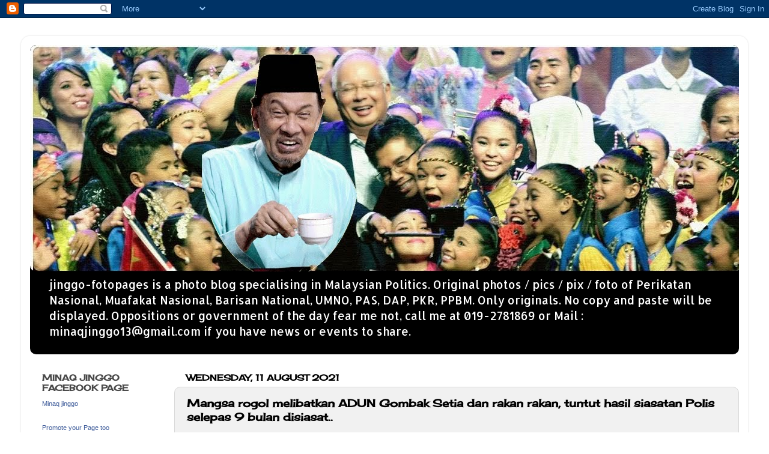

--- FILE ---
content_type: text/html; charset=UTF-8
request_url: https://jinggo-fotopages.blogspot.com/2021/08/mangsa-rogol-melibatkan-adun-gombak.html
body_size: 17042
content:
<!DOCTYPE html>
<html class='v2' dir='ltr' lang='en-GB'>
<head>
<link href='https://www.blogger.com/static/v1/widgets/335934321-css_bundle_v2.css' rel='stylesheet' type='text/css'/>
<meta content='width=1100' name='viewport'/>
<meta content='text/html; charset=UTF-8' http-equiv='Content-Type'/>
<meta content='blogger' name='generator'/>
<link href='https://jinggo-fotopages.blogspot.com/favicon.ico' rel='icon' type='image/x-icon'/>
<link href='https://jinggo-fotopages.blogspot.com/2021/08/mangsa-rogol-melibatkan-adun-gombak.html' rel='canonical'/>
<link rel="alternate" type="application/atom+xml" title="jinggo-fotopages - Atom" href="https://jinggo-fotopages.blogspot.com/feeds/posts/default" />
<link rel="alternate" type="application/rss+xml" title="jinggo-fotopages - RSS" href="https://jinggo-fotopages.blogspot.com/feeds/posts/default?alt=rss" />
<link rel="service.post" type="application/atom+xml" title="jinggo-fotopages - Atom" href="https://www.blogger.com/feeds/97092580372750410/posts/default" />

<link rel="alternate" type="application/atom+xml" title="jinggo-fotopages - Atom" href="https://jinggo-fotopages.blogspot.com/feeds/3473242167734760598/comments/default" />
<!--Can't find substitution for tag [blog.ieCssRetrofitLinks]-->
<link href='https://i.ytimg.com/vi/RYg5iUvcizM/hqdefault.jpg' rel='image_src'/>
<meta content='https://jinggo-fotopages.blogspot.com/2021/08/mangsa-rogol-melibatkan-adun-gombak.html' property='og:url'/>
<meta content='Mangsa rogol melibatkan ADUN Gombak Setia dan rakan rakan, tuntut hasil siasatan Polis selepas 9 bulan disiasat..' property='og:title'/>
<meta content=' Acara : Mangsa rogol hantar surat tuntut hasil siasatan selepas 9 bulan disiasat Lokasi : IPK Kuala Lumpur Tarikh : 11/8/2021 Video 1 - Ash...' property='og:description'/>
<meta content='https://lh3.googleusercontent.com/blogger_img_proxy/AEn0k_u-sYh92OrVR3IhfHimrXU0WFFprhXwrL2JZx1JMoqp6CIr9jcmUrf-2hn4E_KwLzWRHeEajRk3QB6nKkI5QAEQNP1bRVmxPWpeiwb6Sx3E7NvYzQ=w1200-h630-n-k-no-nu' property='og:image'/>
<title>jinggo-fotopages: Mangsa rogol melibatkan ADUN Gombak Setia dan rakan rakan, tuntut hasil siasatan Polis selepas 9 bulan disiasat..</title>
<style type='text/css'>@font-face{font-family:'Allerta';font-style:normal;font-weight:400;font-display:swap;src:url(//fonts.gstatic.com/s/allerta/v19/TwMO-IAHRlkbx940YnYXSCiN9uc.woff2)format('woff2');unicode-range:U+0000-00FF,U+0131,U+0152-0153,U+02BB-02BC,U+02C6,U+02DA,U+02DC,U+0304,U+0308,U+0329,U+2000-206F,U+20AC,U+2122,U+2191,U+2193,U+2212,U+2215,U+FEFF,U+FFFD;}@font-face{font-family:'Cherry Cream Soda';font-style:normal;font-weight:400;font-display:swap;src:url(//fonts.gstatic.com/s/cherrycreamsoda/v21/UMBIrOxBrW6w2FFyi9paG0fdVdRciQd9A98ZD47H.woff2)format('woff2');unicode-range:U+0000-00FF,U+0131,U+0152-0153,U+02BB-02BC,U+02C6,U+02DA,U+02DC,U+0304,U+0308,U+0329,U+2000-206F,U+20AC,U+2122,U+2191,U+2193,U+2212,U+2215,U+FEFF,U+FFFD;}</style>
<style id='page-skin-1' type='text/css'><!--
/*-----------------------------------------------
Blogger Template Style
Name:     Picture Window
Designer: Blogger
URL:      www.blogger.com
----------------------------------------------- */
/* Content
----------------------------------------------- */
body {
font: normal normal 16px Allerta;
color: #000000;
background: #ffffff none no-repeat scroll center center;
}
html body .region-inner {
min-width: 0;
max-width: 100%;
width: auto;
}
.content-outer {
font-size: 90%;
}
a:link {
text-decoration:none;
color: #000000;
}
a:visited {
text-decoration:none;
color: #000000;
}
a:hover {
text-decoration:underline;
color: #a3230d;
}
.content-outer {
background: transparent url(//www.blogblog.com/1kt/transparent/white80.png) repeat scroll top left;
-moz-border-radius: 15px;
-webkit-border-radius: 15px;
-goog-ms-border-radius: 15px;
border-radius: 15px;
-moz-box-shadow: 0 0 3px rgba(0, 0, 0, .15);
-webkit-box-shadow: 0 0 3px rgba(0, 0, 0, .15);
-goog-ms-box-shadow: 0 0 3px rgba(0, 0, 0, .15);
box-shadow: 0 0 3px rgba(0, 0, 0, .15);
margin: 30px auto;
}
.content-inner {
padding: 15px;
}
/* Header
----------------------------------------------- */
.header-outer {
background: #000000 url(//www.blogblog.com/1kt/transparent/header_gradient_shade.png) repeat-x scroll top left;
_background-image: none;
color: #ffffff;
-moz-border-radius: 10px;
-webkit-border-radius: 10px;
-goog-ms-border-radius: 10px;
border-radius: 10px;
}
.Header img, .Header #header-inner {
-moz-border-radius: 10px;
-webkit-border-radius: 10px;
-goog-ms-border-radius: 10px;
border-radius: 10px;
}
.header-inner .Header .titlewrapper,
.header-inner .Header .descriptionwrapper {
padding-left: 30px;
padding-right: 30px;
}
.Header h1 {
font: normal bold 50px Arial, Tahoma, Helvetica, FreeSans, sans-serif;
text-shadow: 1px 1px 3px rgba(0, 0, 0, 0.3);
}
.Header h1 a {
color: #ffffff;
}
.Header .description {
font-size: 130%;
}
/* Tabs
----------------------------------------------- */
.tabs-inner {
margin: .5em 0 0;
padding: 0;
}
.tabs-inner .section {
margin: 0;
}
.tabs-inner .widget ul {
padding: 0;
background: #f1f1f1 url(//www.blogblog.com/1kt/transparent/tabs_gradient_shade.png) repeat scroll bottom;
-moz-border-radius: 10px;
-webkit-border-radius: 10px;
-goog-ms-border-radius: 10px;
border-radius: 10px;
}
.tabs-inner .widget li {
border: none;
}
.tabs-inner .widget li a {
display: inline-block;
padding: .5em 1em;
margin-right: 0;
color: #000000;
font: normal normal 15px Arial, Tahoma, Helvetica, FreeSans, sans-serif;
-moz-border-radius: 0 0 0 0;
-webkit-border-top-left-radius: 0;
-webkit-border-top-right-radius: 0;
-goog-ms-border-radius: 0 0 0 0;
border-radius: 0 0 0 0;
background: transparent none no-repeat scroll top left;
border-right: 1px solid #c6c6c6;
}
.tabs-inner .widget li:first-child a {
padding-left: 1.25em;
-moz-border-radius-topleft: 10px;
-moz-border-radius-bottomleft: 10px;
-webkit-border-top-left-radius: 10px;
-webkit-border-bottom-left-radius: 10px;
-goog-ms-border-top-left-radius: 10px;
-goog-ms-border-bottom-left-radius: 10px;
border-top-left-radius: 10px;
border-bottom-left-radius: 10px;
}
.tabs-inner .widget li.selected a,
.tabs-inner .widget li a:hover {
position: relative;
z-index: 1;
background: #ffffff url(//www.blogblog.com/1kt/transparent/tabs_gradient_shade.png) repeat scroll bottom;
color: #000000;
-moz-box-shadow: 0 0 0 rgba(0, 0, 0, .15);
-webkit-box-shadow: 0 0 0 rgba(0, 0, 0, .15);
-goog-ms-box-shadow: 0 0 0 rgba(0, 0, 0, .15);
box-shadow: 0 0 0 rgba(0, 0, 0, .15);
}
/* Headings
----------------------------------------------- */
h2 {
font: normal bold 100% Cherry Cream Soda;
text-transform: uppercase;
color: #494949;
margin: .5em 0;
}
/* Main
----------------------------------------------- */
.main-outer {
background: transparent none repeat scroll top center;
-moz-border-radius: 0 0 0 0;
-webkit-border-top-left-radius: 0;
-webkit-border-top-right-radius: 0;
-webkit-border-bottom-left-radius: 0;
-webkit-border-bottom-right-radius: 0;
-goog-ms-border-radius: 0 0 0 0;
border-radius: 0 0 0 0;
-moz-box-shadow: 0 0 0 rgba(0, 0, 0, .15);
-webkit-box-shadow: 0 0 0 rgba(0, 0, 0, .15);
-goog-ms-box-shadow: 0 0 0 rgba(0, 0, 0, .15);
box-shadow: 0 0 0 rgba(0, 0, 0, .15);
}
.main-inner {
padding: 15px 5px 20px;
}
.main-inner .column-center-inner {
padding: 0 0;
}
.main-inner .column-left-inner {
padding-left: 0;
}
.main-inner .column-right-inner {
padding-right: 0;
}
/* Posts
----------------------------------------------- */
h3.post-title {
margin: 0;
font: normal bold 18px Cherry Cream Soda;
}
.comments h4 {
margin: 1em 0 0;
font: normal bold 18px Cherry Cream Soda;
}
.date-header span {
color: #000000;
}
.post-outer {
background-color: #f1f1f1;
border: solid 1px #d8d8d8;
-moz-border-radius: 10px;
-webkit-border-radius: 10px;
border-radius: 10px;
-goog-ms-border-radius: 10px;
padding: 15px 20px;
margin: 0 -20px 20px;
}
.post-body {
line-height: 1.4;
font-size: 110%;
position: relative;
}
.post-header {
margin: 0 0 1.5em;
color: #8e8e8e;
line-height: 1.6;
}
.post-footer {
margin: .5em 0 0;
color: #8e8e8e;
line-height: 1.6;
}
#blog-pager {
font-size: 140%
}
#comments .comment-author {
padding-top: 1.5em;
border-top: dashed 1px #ccc;
border-top: dashed 1px rgba(128, 128, 128, .5);
background-position: 0 1.5em;
}
#comments .comment-author:first-child {
padding-top: 0;
border-top: none;
}
.avatar-image-container {
margin: .2em 0 0;
}
/* Comments
----------------------------------------------- */
.comments .comments-content .icon.blog-author {
background-repeat: no-repeat;
background-image: url([data-uri]);
}
.comments .comments-content .loadmore a {
border-top: 1px solid #a3230d;
border-bottom: 1px solid #a3230d;
}
.comments .continue {
border-top: 2px solid #a3230d;
}
/* Widgets
----------------------------------------------- */
.widget ul, .widget #ArchiveList ul.flat {
padding: 0;
list-style: none;
}
.widget ul li, .widget #ArchiveList ul.flat li {
border-top: dashed 1px #ccc;
border-top: dashed 1px rgba(128, 128, 128, .5);
}
.widget ul li:first-child, .widget #ArchiveList ul.flat li:first-child {
border-top: none;
}
.widget .post-body ul {
list-style: disc;
}
.widget .post-body ul li {
border: none;
}
/* Footer
----------------------------------------------- */
.footer-outer {
color:#eaeaea;
background: transparent url(https://resources.blogblog.com/blogblog/data/1kt/transparent/black50.png) repeat scroll top left;
-moz-border-radius: 10px 10px 10px 10px;
-webkit-border-top-left-radius: 10px;
-webkit-border-top-right-radius: 10px;
-webkit-border-bottom-left-radius: 10px;
-webkit-border-bottom-right-radius: 10px;
-goog-ms-border-radius: 10px 10px 10px 10px;
border-radius: 10px 10px 10px 10px;
-moz-box-shadow: 0 0 0 rgba(0, 0, 0, .15);
-webkit-box-shadow: 0 0 0 rgba(0, 0, 0, .15);
-goog-ms-box-shadow: 0 0 0 rgba(0, 0, 0, .15);
box-shadow: 0 0 0 rgba(0, 0, 0, .15);
}
.footer-inner {
padding: 10px 5px 20px;
}
.footer-outer a {
color: #fff9d5;
}
.footer-outer a:visited {
color: #c7c08f;
}
.footer-outer a:hover {
color: #ffffff;
}
.footer-outer .widget h2 {
color: #b4b4b4;
}
/* Mobile
----------------------------------------------- */
html body.mobile {
height: auto;
}
html body.mobile {
min-height: 480px;
background-size: 100% auto;
}
.mobile .body-fauxcolumn-outer {
background: transparent none repeat scroll top left;
}
html .mobile .mobile-date-outer, html .mobile .blog-pager {
border-bottom: none;
background: transparent none repeat scroll top center;
margin-bottom: 10px;
}
.mobile .date-outer {
background: transparent none repeat scroll top center;
}
.mobile .header-outer, .mobile .main-outer,
.mobile .post-outer, .mobile .footer-outer {
-moz-border-radius: 0;
-webkit-border-radius: 0;
-goog-ms-border-radius: 0;
border-radius: 0;
}
.mobile .content-outer,
.mobile .main-outer,
.mobile .post-outer {
background: inherit;
border: none;
}
.mobile .content-outer {
font-size: 100%;
}
.mobile-link-button {
background-color: #000000;
}
.mobile-link-button a:link, .mobile-link-button a:visited {
color: #f1f1f1;
}
.mobile-index-contents {
color: #000000;
}
.mobile .tabs-inner .PageList .widget-content {
background: #ffffff url(//www.blogblog.com/1kt/transparent/tabs_gradient_shade.png) repeat scroll bottom;
color: #000000;
}
.mobile .tabs-inner .PageList .widget-content .pagelist-arrow {
border-left: 1px solid #c6c6c6;
}

--></style>
<style id='template-skin-1' type='text/css'><!--
body {
min-width: 1210px;
}
.content-outer, .content-fauxcolumn-outer, .region-inner {
min-width: 1210px;
max-width: 1210px;
_width: 1210px;
}
.main-inner .columns {
padding-left: 240px;
padding-right: 0px;
}
.main-inner .fauxcolumn-center-outer {
left: 240px;
right: 0px;
/* IE6 does not respect left and right together */
_width: expression(this.parentNode.offsetWidth -
parseInt("240px") -
parseInt("0px") + 'px');
}
.main-inner .fauxcolumn-left-outer {
width: 240px;
}
.main-inner .fauxcolumn-right-outer {
width: 0px;
}
.main-inner .column-left-outer {
width: 240px;
right: 100%;
margin-left: -240px;
}
.main-inner .column-right-outer {
width: 0px;
margin-right: -0px;
}
#layout {
min-width: 0;
}
#layout .content-outer {
min-width: 0;
width: 800px;
}
#layout .region-inner {
min-width: 0;
width: auto;
}
body#layout div.add_widget {
padding: 8px;
}
body#layout div.add_widget a {
margin-left: 32px;
}
--></style>
<link href='https://www.blogger.com/dyn-css/authorization.css?targetBlogID=97092580372750410&amp;zx=ddcc4237-0fdf-4142-aded-8d42b4ec8f89' media='none' onload='if(media!=&#39;all&#39;)media=&#39;all&#39;' rel='stylesheet'/><noscript><link href='https://www.blogger.com/dyn-css/authorization.css?targetBlogID=97092580372750410&amp;zx=ddcc4237-0fdf-4142-aded-8d42b4ec8f89' rel='stylesheet'/></noscript>
<meta name='google-adsense-platform-account' content='ca-host-pub-1556223355139109'/>
<meta name='google-adsense-platform-domain' content='blogspot.com'/>

</head>
<body class='loading variant-shade'>
<div class='navbar section' id='navbar' name='Navbar'><div class='widget Navbar' data-version='1' id='Navbar1'><script type="text/javascript">
    function setAttributeOnload(object, attribute, val) {
      if(window.addEventListener) {
        window.addEventListener('load',
          function(){ object[attribute] = val; }, false);
      } else {
        window.attachEvent('onload', function(){ object[attribute] = val; });
      }
    }
  </script>
<div id="navbar-iframe-container"></div>
<script type="text/javascript" src="https://apis.google.com/js/platform.js"></script>
<script type="text/javascript">
      gapi.load("gapi.iframes:gapi.iframes.style.bubble", function() {
        if (gapi.iframes && gapi.iframes.getContext) {
          gapi.iframes.getContext().openChild({
              url: 'https://www.blogger.com/navbar/97092580372750410?po\x3d3473242167734760598\x26origin\x3dhttps://jinggo-fotopages.blogspot.com',
              where: document.getElementById("navbar-iframe-container"),
              id: "navbar-iframe"
          });
        }
      });
    </script><script type="text/javascript">
(function() {
var script = document.createElement('script');
script.type = 'text/javascript';
script.src = '//pagead2.googlesyndication.com/pagead/js/google_top_exp.js';
var head = document.getElementsByTagName('head')[0];
if (head) {
head.appendChild(script);
}})();
</script>
</div></div>
<div class='body-fauxcolumns'>
<div class='fauxcolumn-outer body-fauxcolumn-outer'>
<div class='cap-top'>
<div class='cap-left'></div>
<div class='cap-right'></div>
</div>
<div class='fauxborder-left'>
<div class='fauxborder-right'></div>
<div class='fauxcolumn-inner'>
</div>
</div>
<div class='cap-bottom'>
<div class='cap-left'></div>
<div class='cap-right'></div>
</div>
</div>
</div>
<div class='content'>
<div class='content-fauxcolumns'>
<div class='fauxcolumn-outer content-fauxcolumn-outer'>
<div class='cap-top'>
<div class='cap-left'></div>
<div class='cap-right'></div>
</div>
<div class='fauxborder-left'>
<div class='fauxborder-right'></div>
<div class='fauxcolumn-inner'>
</div>
</div>
<div class='cap-bottom'>
<div class='cap-left'></div>
<div class='cap-right'></div>
</div>
</div>
</div>
<div class='content-outer'>
<div class='content-cap-top cap-top'>
<div class='cap-left'></div>
<div class='cap-right'></div>
</div>
<div class='fauxborder-left content-fauxborder-left'>
<div class='fauxborder-right content-fauxborder-right'></div>
<div class='content-inner'>
<header>
<div class='header-outer'>
<div class='header-cap-top cap-top'>
<div class='cap-left'></div>
<div class='cap-right'></div>
</div>
<div class='fauxborder-left header-fauxborder-left'>
<div class='fauxborder-right header-fauxborder-right'></div>
<div class='region-inner header-inner'>
<div class='header section' id='header' name='Header'><div class='widget Header' data-version='1' id='Header1'>
<div id='header-inner'>
<a href='https://jinggo-fotopages.blogspot.com/' style='display: block'>
<img alt='jinggo-fotopages' height='377px; ' id='Header1_headerimg' src='https://blogger.googleusercontent.com/img/b/R29vZ2xl/AVvXsEgOgp6hKOMTDRIilc7h35qt6A6h74XhsqvGHZ1_A3Ql2s7-3nXNYjjy7HoSC__dg_UFyAaWTd_vOD78DlQACHnOzqNCQvIebcLYsM2iLYLanz13sc-5dSj3EY40CRI-RJ6O5O60LVq7esQq/s1600/Najib+Permata+banner+2.jpg' style='display: block' width='1184px; '/>
</a>
<div class='descriptionwrapper'>
<p class='description'><span>jinggo-fotopages is a photo blog specialising in Malaysian Politics. Original photos / pics / pix / foto of Perikatan Nasional, Muafakat Nasional, Barisan National, UMNO, PAS, DAP, PKR, PPBM. Only originals. No copy and paste will be displayed. Oppositions or government of the day fear me  not, call me at 019-2781869 or Mail : minaqjinggo13@gmail.com if you have news or events to share.</span></p>
</div>
</div>
</div></div>
</div>
</div>
<div class='header-cap-bottom cap-bottom'>
<div class='cap-left'></div>
<div class='cap-right'></div>
</div>
</div>
</header>
<div class='tabs-outer'>
<div class='tabs-cap-top cap-top'>
<div class='cap-left'></div>
<div class='cap-right'></div>
</div>
<div class='fauxborder-left tabs-fauxborder-left'>
<div class='fauxborder-right tabs-fauxborder-right'></div>
<div class='region-inner tabs-inner'>
<div class='tabs no-items section' id='crosscol' name='Cross-column'></div>
<div class='tabs no-items section' id='crosscol-overflow' name='Cross-Column 2'></div>
</div>
</div>
<div class='tabs-cap-bottom cap-bottom'>
<div class='cap-left'></div>
<div class='cap-right'></div>
</div>
</div>
<div class='main-outer'>
<div class='main-cap-top cap-top'>
<div class='cap-left'></div>
<div class='cap-right'></div>
</div>
<div class='fauxborder-left main-fauxborder-left'>
<div class='fauxborder-right main-fauxborder-right'></div>
<div class='region-inner main-inner'>
<div class='columns fauxcolumns'>
<div class='fauxcolumn-outer fauxcolumn-center-outer'>
<div class='cap-top'>
<div class='cap-left'></div>
<div class='cap-right'></div>
</div>
<div class='fauxborder-left'>
<div class='fauxborder-right'></div>
<div class='fauxcolumn-inner'>
</div>
</div>
<div class='cap-bottom'>
<div class='cap-left'></div>
<div class='cap-right'></div>
</div>
</div>
<div class='fauxcolumn-outer fauxcolumn-left-outer'>
<div class='cap-top'>
<div class='cap-left'></div>
<div class='cap-right'></div>
</div>
<div class='fauxborder-left'>
<div class='fauxborder-right'></div>
<div class='fauxcolumn-inner'>
</div>
</div>
<div class='cap-bottom'>
<div class='cap-left'></div>
<div class='cap-right'></div>
</div>
</div>
<div class='fauxcolumn-outer fauxcolumn-right-outer'>
<div class='cap-top'>
<div class='cap-left'></div>
<div class='cap-right'></div>
</div>
<div class='fauxborder-left'>
<div class='fauxborder-right'></div>
<div class='fauxcolumn-inner'>
</div>
</div>
<div class='cap-bottom'>
<div class='cap-left'></div>
<div class='cap-right'></div>
</div>
</div>
<!-- corrects IE6 width calculation -->
<div class='columns-inner'>
<div class='column-center-outer'>
<div class='column-center-inner'>
<div class='main section' id='main' name='Main'><div class='widget Blog' data-version='1' id='Blog1'>
<div class='blog-posts hfeed'>

          <div class="date-outer">
        
<h2 class='date-header'><span>Wednesday, 11 August 2021</span></h2>

          <div class="date-posts">
        
<div class='post-outer'>
<div class='post hentry uncustomized-post-template' itemprop='blogPost' itemscope='itemscope' itemtype='http://schema.org/BlogPosting'>
<meta content='https://i.ytimg.com/vi/RYg5iUvcizM/hqdefault.jpg' itemprop='image_url'/>
<meta content='97092580372750410' itemprop='blogId'/>
<meta content='3473242167734760598' itemprop='postId'/>
<a name='3473242167734760598'></a>
<h3 class='post-title entry-title' itemprop='name'>
Mangsa rogol melibatkan ADUN Gombak Setia dan rakan rakan, tuntut hasil siasatan Polis selepas 9 bulan disiasat..
</h3>
<div class='post-header'>
<div class='post-header-line-1'></div>
</div>
<div class='post-body entry-content' id='post-body-3473242167734760598' itemprop='description articleBody'>
<p style="text-align: center;">&nbsp;Acara : Mangsa rogol hantar surat tuntut hasil siasatan selepas 9 bulan disiasat</p><p style="text-align: center;">Lokasi : IPK Kuala Lumpur</p><p style="text-align: center;">Tarikh : 11/8/2021</p><p style="text-align: center;"><br /></p><p style="text-align: center;">Video 1 - Asheeq Ali , Peguam mangsa memberi kenyataan media&nbsp;</p><div class="separator" style="clear: both; text-align: center;"><iframe allowfullscreen="" class="BLOG_video_class" height="489" src="https://www.youtube.com/embed/RYg5iUvcizM" width="589" youtube-src-id="RYg5iUvcizM"></iframe></div><div style="text-align: center;"><br /></div><p style="text-align: center;">1</p><div class="separator" style="clear: both; text-align: center;"><a href="https://blogger.googleusercontent.com/img/b/R29vZ2xl/AVvXsEhSjMb8MtLwqY1REEpMTpI7ITY7Cit2A4PdoRzfxfWz28Lg2lYe5awZeHG6-7mn4xcWov8Jf8SrdjFCrnh1IDLJ_9q7ukhgPb9Lu-lzGS8AYPRusM0w_5z9AY7E4cq1i0302-azSTxK/s2264/TimePhoto_20210811_144412.jpg" imageanchor="1" style="margin-left: 1em; margin-right: 1em;"><img border="0" data-original-height="1080" data-original-width="2264" height="306" src="https://blogger.googleusercontent.com/img/b/R29vZ2xl/AVvXsEhSjMb8MtLwqY1REEpMTpI7ITY7Cit2A4PdoRzfxfWz28Lg2lYe5awZeHG6-7mn4xcWov8Jf8SrdjFCrnh1IDLJ_9q7ukhgPb9Lu-lzGS8AYPRusM0w_5z9AY7E4cq1i0302-azSTxK/w640-h306/TimePhoto_20210811_144412.jpg" width="640" /></a></div><div style="text-align: center;">2</div><div class="separator" style="clear: both; text-align: center;"><a href="https://blogger.googleusercontent.com/img/b/R29vZ2xl/AVvXsEgxT13as9yHYRAQMXZWe8dR6i-IDdrBdXh_RHDxHPf_snA8efqlqkGPas-IctZb-lLUOvxWvf8HcyCrpQqHDmmqDkLbkzipTpDhX_i_r_LQWnYvNXa_rzTnVUtzCkKih-JRRjUXLya-/s2264/TimePhoto_20210811_145924.jpg" imageanchor="1" style="margin-left: 1em; margin-right: 1em;"><img border="0" data-original-height="1080" data-original-width="2264" height="306" src="https://blogger.googleusercontent.com/img/b/R29vZ2xl/AVvXsEgxT13as9yHYRAQMXZWe8dR6i-IDdrBdXh_RHDxHPf_snA8efqlqkGPas-IctZb-lLUOvxWvf8HcyCrpQqHDmmqDkLbkzipTpDhX_i_r_LQWnYvNXa_rzTnVUtzCkKih-JRRjUXLya-/w640-h306/TimePhoto_20210811_145924.jpg" width="640" /></a></div><div style="text-align: center;">3</div><div class="separator" style="clear: both; text-align: center;"><a href="https://blogger.googleusercontent.com/img/b/R29vZ2xl/AVvXsEjnPTv_h5hrZ9hVyc7Bqp2xPcxheO2SU3KYCyjYZEnMMm8A9UvCVFzLzuOdXLwM1yekg-MtveiNuQS05GnB-WZ2sWqAcItmabcaMTUHKQX2onxxVX80Y8iYSMWKtHOd_8bj1yMFHj-9/s2264/TimePhoto_20210811_150255.jpg" imageanchor="1" style="margin-left: 1em; margin-right: 1em;"><img border="0" data-original-height="1080" data-original-width="2264" height="306" src="https://blogger.googleusercontent.com/img/b/R29vZ2xl/AVvXsEjnPTv_h5hrZ9hVyc7Bqp2xPcxheO2SU3KYCyjYZEnMMm8A9UvCVFzLzuOdXLwM1yekg-MtveiNuQS05GnB-WZ2sWqAcItmabcaMTUHKQX2onxxVX80Y8iYSMWKtHOd_8bj1yMFHj-9/w640-h306/TimePhoto_20210811_150255.jpg" width="640" /></a></div><div style="text-align: center;">4</div><div class="separator" style="clear: both; text-align: center;"><a href="https://blogger.googleusercontent.com/img/b/R29vZ2xl/AVvXsEjx-f1hytJ-bLKNBt3XM-P0L5EnvnfHihd6s749z5UOYGEQerJrhkYjwPqtCHHVsA3hM0qvqOax50bdoB5uacsVFcCzkwCFjIg6xXbX1S1lIWOfZlJjmtUNuh44IS2fW_Ngm3geXLPj/s2264/TimePhoto_20210811_150357.jpg" imageanchor="1" style="margin-left: 1em; margin-right: 1em;"><img border="0" data-original-height="1080" data-original-width="2264" height="306" src="https://blogger.googleusercontent.com/img/b/R29vZ2xl/AVvXsEjx-f1hytJ-bLKNBt3XM-P0L5EnvnfHihd6s749z5UOYGEQerJrhkYjwPqtCHHVsA3hM0qvqOax50bdoB5uacsVFcCzkwCFjIg6xXbX1S1lIWOfZlJjmtUNuh44IS2fW_Ngm3geXLPj/w640-h306/TimePhoto_20210811_150357.jpg" width="640" /></a></div><div style="text-align: center;">5</div><div class="separator" style="clear: both; text-align: center;"><a href="https://blogger.googleusercontent.com/img/b/R29vZ2xl/AVvXsEjYK2glt8D-pV1aFEVPPKeudcwZQGligEx0S_bKmOQm9qIiJrMDxtHL3XyUtIQx0Rp-8VkhObBf5HUnY4gPje7vhEAWtY53JGxyy4SNo8ctng9X_joKXum-jYaJsonqriwBd6CSLVmz/s2264/TimePhoto_20210811_150940.jpg" imageanchor="1" style="margin-left: 1em; margin-right: 1em;"><img border="0" data-original-height="1080" data-original-width="2264" height="306" src="https://blogger.googleusercontent.com/img/b/R29vZ2xl/AVvXsEjYK2glt8D-pV1aFEVPPKeudcwZQGligEx0S_bKmOQm9qIiJrMDxtHL3XyUtIQx0Rp-8VkhObBf5HUnY4gPje7vhEAWtY53JGxyy4SNo8ctng9X_joKXum-jYaJsonqriwBd6CSLVmz/w640-h306/TimePhoto_20210811_150940.jpg" width="640" /></a></div><div style="text-align: center;"><br /></div><p style="text-align: center;"><br /></p>
<div style='clear: both;'></div>
</div>
<div class='post-footer'>
<div class='post-footer-line post-footer-line-1'>
<span class='post-author vcard'>
Posted by
<span class='fn' itemprop='author' itemscope='itemscope' itemtype='http://schema.org/Person'>
<meta content='https://www.blogger.com/profile/09386953827498680945' itemprop='url'/>
<a class='g-profile' href='https://www.blogger.com/profile/09386953827498680945' rel='author' title='author profile'>
<span itemprop='name'>minaq jinggo</span>
</a>
</span>
</span>
<span class='post-timestamp'>
at
<meta content='https://jinggo-fotopages.blogspot.com/2021/08/mangsa-rogol-melibatkan-adun-gombak.html' itemprop='url'/>
<a class='timestamp-link' href='https://jinggo-fotopages.blogspot.com/2021/08/mangsa-rogol-melibatkan-adun-gombak.html' rel='bookmark' title='permanent link'><abbr class='published' itemprop='datePublished' title='2021-08-11T20:00:00+08:00'>8/11/2021 08:00:00 pm</abbr></a>
</span>
<span class='post-comment-link'>
</span>
<span class='post-icons'>
<span class='item-control blog-admin pid-1753447572'>
<a href='https://www.blogger.com/post-edit.g?blogID=97092580372750410&postID=3473242167734760598&from=pencil' title='Edit Post'>
<img alt='' class='icon-action' height='18' src='https://resources.blogblog.com/img/icon18_edit_allbkg.gif' width='18'/>
</a>
</span>
</span>
<div class='post-share-buttons goog-inline-block'>
<a class='goog-inline-block share-button sb-email' href='https://www.blogger.com/share-post.g?blogID=97092580372750410&postID=3473242167734760598&target=email' target='_blank' title='Email This'><span class='share-button-link-text'>Email This</span></a><a class='goog-inline-block share-button sb-blog' href='https://www.blogger.com/share-post.g?blogID=97092580372750410&postID=3473242167734760598&target=blog' onclick='window.open(this.href, "_blank", "height=270,width=475"); return false;' target='_blank' title='BlogThis!'><span class='share-button-link-text'>BlogThis!</span></a><a class='goog-inline-block share-button sb-twitter' href='https://www.blogger.com/share-post.g?blogID=97092580372750410&postID=3473242167734760598&target=twitter' target='_blank' title='Share to X'><span class='share-button-link-text'>Share to X</span></a><a class='goog-inline-block share-button sb-facebook' href='https://www.blogger.com/share-post.g?blogID=97092580372750410&postID=3473242167734760598&target=facebook' onclick='window.open(this.href, "_blank", "height=430,width=640"); return false;' target='_blank' title='Share to Facebook'><span class='share-button-link-text'>Share to Facebook</span></a><a class='goog-inline-block share-button sb-pinterest' href='https://www.blogger.com/share-post.g?blogID=97092580372750410&postID=3473242167734760598&target=pinterest' target='_blank' title='Share to Pinterest'><span class='share-button-link-text'>Share to Pinterest</span></a>
</div>
</div>
<div class='post-footer-line post-footer-line-2'>
<span class='post-labels'>
Labels:
<a href='https://jinggo-fotopages.blogspot.com/search/label/adun' rel='tag'>adun</a>,
<a href='https://jinggo-fotopages.blogspot.com/search/label/dun%20gombak%20setia' rel='tag'>dun gombak setia</a>,
<a href='https://jinggo-fotopages.blogspot.com/search/label/hilman%20idham' rel='tag'>hilman idham</a>,
<a href='https://jinggo-fotopages.blogspot.com/search/label/mangsa%20rogol' rel='tag'>mangsa rogol</a>,
<a href='https://jinggo-fotopages.blogspot.com/search/label/pdrm' rel='tag'>pdrm</a>
</span>
</div>
<div class='post-footer-line post-footer-line-3'>
<span class='post-location'>
</span>
</div>
</div>
</div>
<div class='comments' id='comments'>
<a name='comments'></a>
<h4>No comments:</h4>
<div id='Blog1_comments-block-wrapper'>
<dl class='avatar-comment-indent' id='comments-block'>
</dl>
</div>
<p class='comment-footer'>
<div class='comment-form'>
<a name='comment-form'></a>
<h4 id='comment-post-message'>Post a Comment</h4>
<p>
</p>
<a href='https://www.blogger.com/comment/frame/97092580372750410?po=3473242167734760598&hl=en-GB&saa=85391&origin=https://jinggo-fotopages.blogspot.com' id='comment-editor-src'></a>
<iframe allowtransparency='true' class='blogger-iframe-colorize blogger-comment-from-post' frameborder='0' height='410px' id='comment-editor' name='comment-editor' src='' width='100%'></iframe>
<script src='https://www.blogger.com/static/v1/jsbin/2830521187-comment_from_post_iframe.js' type='text/javascript'></script>
<script type='text/javascript'>
      BLOG_CMT_createIframe('https://www.blogger.com/rpc_relay.html');
    </script>
</div>
</p>
</div>
</div>

        </div></div>
      
</div>
<div class='blog-pager' id='blog-pager'>
<span id='blog-pager-newer-link'>
<a class='blog-pager-newer-link' href='https://jinggo-fotopages.blogspot.com/2021/08/memorandum-mohon-camputrangan-ydpa.html' id='Blog1_blog-pager-newer-link' title='Newer Post'>Newer Post</a>
</span>
<span id='blog-pager-older-link'>
<a class='blog-pager-older-link' href='https://jinggo-fotopages.blogspot.com/2021/08/wira-putra-ikrar-taat-setia-kepada-ydpa.html' id='Blog1_blog-pager-older-link' title='Older Post'>Older Post</a>
</span>
<a class='home-link' href='https://jinggo-fotopages.blogspot.com/'>Home</a>
</div>
<div class='clear'></div>
<div class='post-feeds'>
<div class='feed-links'>
Subscribe to:
<a class='feed-link' href='https://jinggo-fotopages.blogspot.com/feeds/3473242167734760598/comments/default' target='_blank' type='application/atom+xml'>Post Comments (Atom)</a>
</div>
</div>
</div></div>
</div>
</div>
<div class='column-left-outer'>
<div class='column-left-inner'>
<aside>
<div class='sidebar section' id='sidebar-left-1'><div class='widget HTML' data-version='1' id='HTML4'>
<h2 class='title'>Minaq Jinggo Facebook Page</h2>
<div class='widget-content'>
<!-- Facebook Badge START --><a href="https://www.facebook.com/pages/Minaq-jinggo/1409602739266660" title="Minaq jinggo" style="font-family: &quot;lucida grande&quot;,tahoma,verdana,arial,sans-serif; font-size: 11px; font-variant: normal; font-style: normal; font-weight: normal; color: #3B5998; text-decoration: none;" target="_TOP">Minaq jinggo</a><br /><a href="https://www.facebook.com/pages/Minaq-jinggo/1409602739266660" title="Minaq jinggo" target="_TOP"><img class="img" src="https://badge.facebook.com/badge/1409602739266660.11260.1410262172.png" style="border: 0px;" alt="" /></a><br /><a href="https://en-gb.facebook.com/advertising" title="Make your own badge!" style="font-family: &quot;lucida grande&quot;,tahoma,verdana,arial,sans-serif; font-size: 11px; font-variant: normal; font-style: normal; font-weight: normal; color: #3B5998; text-decoration: none;" target="_TOP">Promote your Page too</a><!-- Facebook Badge END -->
</div>
<div class='clear'></div>
</div><div class='widget HTML' data-version='1' id='HTML7'>
<h2 class='title'>Instagram</h2>
<div class='widget-content'>
<style>.ig-b- { display: inline-block; }
.ig-b- img { visibility: hidden; }
.ig-b-:hover { background-position: 0 -60px; } .ig-b-:active { background-position: 0 -120px; }
.ig-b-48 { width: 48px; height: 48px; background: url(//badges.instagram.com/static/images/ig-badge-sprite-48.png) no-repeat 0 0; }
@media only screen and (-webkit-min-device-pixel-ratio: 2), only screen and (min--moz-device-pixel-ratio: 2), only screen and (-o-min-device-pixel-ratio: 2 / 1), only screen and (min-device-pixel-ratio: 2), only screen and (min-resolution: 192dpi), only screen and (min-resolution: 2dppx) {
.ig-b-48 { background-image: url(//badges.instagram.com/static/images/ig-badge-sprite-48@2x.png); background-size: 60px 178px; } }</style>
<a href="http://instagram.com/minaq_jinggo?ref=badge" class="ig-b- ig-b-48"><img src="//badges.instagram.com/static/images/ig-badge-48.png" alt="Instagram" /></a>
</div>
<div class='clear'></div>
</div><div class='widget HTML' data-version='1' id='HTML2'>
<h2 class='title'>Facebook Badge</h2>
<div class='widget-content'>
<!-- Facebook Badge START --><a href="https://www.facebook.com/minaq.jinggo" target="_TOP" style="font-family: &quot;lucida grande&quot;,tahoma,verdana,arial,sans-serif; font-size: 11px; font-variant: normal; font-style: normal; font-weight: normal; color: #3B5998; text-decoration: none;" title="Minaq Jinggo">Minaq Jinggo</a><br/><a href="https://www.facebook.com/minaq.jinggo" target="_TOP" title="Minaq Jinggo"><img src="https://badge.facebook.com/badge/539759662.1500.1332994332.png" style="border: 0px;" /></a><br/><a href="https://www.facebook.com/badges/" target="_TOP" style="font-family: &quot;lucida grande&quot;,tahoma,verdana,arial,sans-serif; font-size: 11px; font-variant: normal; font-style: normal; font-weight: normal; color: #3B5998; text-decoration: none;" title="Make your own badge!">Create your badge</a><!-- Facebook Badge END -->
</div>
<div class='clear'></div>
</div><div class='widget Text' data-version='1' id='Text1'>
<h2 class='title'>Arkib Fotopages</h2>
<div class='widget-content'>
<span><span style="font-size: 100%;">Sila lawati  </span></span><a href="http://minaq-jinggo.fotopages.com/" style="font-family: Georgia, serif; font-size: 100%; font-variant: normal; line-height: normal; font-style: normal; font-weight: normal; "><b>minaq-jinggo.fotopages</b></a><span><span style="font-size: 100%;"> untuk gambar-gambar arkib. Terdapat lebih 45,000 keping gambar disana merangkumi hiburan, politik dan sukan. Gambar Siti Nurhaliza, Mawi, Ning Baizura, Misha Omar , George Soros, Celine Dion, Rain, Peter Pan, Lionel Ritchie, Radja dan ramai selebriti selain gambar gambar ahli politik boleh diperolehi disana.</span></span><div style="font-family: Georgia, serif; font-size: 100%; font-variant: normal; line-height: normal; font-style: normal; font-weight: normal; "><br/></div><div><span><b>Fotopages Archive</b></span></div><div><span ><b><br/></b></span></div><div style="font-family: Georgia, serif; font-size: 100%; font-style: normal; font-variant: normal; font-weight: normal; line-height: normal; "><i><span >Do visit <a href="http://minaq-jinggo.fotopages.com/"><b>minaq-jinggo.fotopages</b></a> for over 45,000 photos archived. Photos ranging from sports, local and international entertainment as  well as local politics. You may find photos of Mawi, Siti Nurhaliza, Ning Baizura, Misha Omar, George Soros, Celine Dion, Rain, Peter Pan, Lionel Ritchie, Radja and many many more...</span></i></div>
</div>
<div class='clear'></div>
</div><div class='widget Profile' data-version='1' id='Profile1'>
<h2>About Me</h2>
<div class='widget-content'>
<a href='https://www.blogger.com/profile/09386953827498680945'><img alt='My photo' class='profile-img' height='80' src='//blogger.googleusercontent.com/img/b/R29vZ2xl/AVvXsEj9WCZ-T0HSNpIbwXsFnnLLev0dyY9mYnX0XjlhStr0B81yTEIE98o4T7Tr0U6viq79ghFVrWHmzQuEtTy8L7LKF_5Kgcx75B75IBmRIIw_s4SNcfwKJN8BoBH9AOZtaQ/s220/FB+icon.jpg' width='80'/></a>
<dl class='profile-datablock'>
<dt class='profile-data'>
<a class='profile-name-link g-profile' href='https://www.blogger.com/profile/09386953827498680945' rel='author' style='background-image: url(//www.blogger.com/img/logo-16.png);'>
minaq jinggo
</a>
</dt>
</dl>
<a class='profile-link' href='https://www.blogger.com/profile/09386953827498680945' rel='author'>View my complete profile</a>
<div class='clear'></div>
</div>
</div><div class='widget BlogSearch' data-version='1' id='BlogSearch1'>
<h2 class='title'>Search This Blog</h2>
<div class='widget-content'>
<div id='BlogSearch1_form'>
<form action='https://jinggo-fotopages.blogspot.com/search' class='gsc-search-box' target='_top'>
<table cellpadding='0' cellspacing='0' class='gsc-search-box'>
<tbody>
<tr>
<td class='gsc-input'>
<input autocomplete='off' class='gsc-input' name='q' size='10' title='search' type='text' value=''/>
</td>
<td class='gsc-search-button'>
<input class='gsc-search-button' title='search' type='submit' value='Search'/>
</td>
</tr>
</tbody>
</table>
</form>
</div>
</div>
<div class='clear'></div>
</div><div class='widget PopularPosts' data-version='1' id='PopularPosts1'>
<h2>Popular Posts</h2>
<div class='widget-content popular-posts'>
<ul>
<li>
<div class='item-content'>
<div class='item-thumbnail'>
<a href='https://jinggo-fotopages.blogspot.com/2013/02/najib-cannot-treat-pkr-wanita-chief.html' target='_blank'>
<img alt='' border='0' src='https://lh3.googleusercontent.com/blogger_img_proxy/AEn0k_sahx2_2duVfGbAN9UiZZxPJHBdOprl_rF_p7yrTnP5Do3gq70S_spApRdzkycVoF14E3bfvqN_mMtsMrhiqSzHq2ueAyjMZ-eYHg=w72-h72-p-k-no-nu'/>
</a>
</div>
<div class='item-title'><a href='https://jinggo-fotopages.blogspot.com/2013/02/najib-cannot-treat-pkr-wanita-chief.html'>Najib cannot treat PKR Wanita Chief lightly</a></div>
<div class='item-snippet'> Venue : Ibupejabat Keadilan, Merchant Square, Damansara, Selangor     Event : Sebelum sidang media     Date : 19/2/2013 @ 11.00 am       Ah...</div>
</div>
<div style='clear: both;'></div>
</li>
<li>
<div class='item-content'>
<div class='item-thumbnail'>
<a href='https://jinggo-fotopages.blogspot.com/2022/04/malaysia-india-jalin-kerjasama.html' target='_blank'>
<img alt='' border='0' src='https://blogger.googleusercontent.com/img/b/R29vZ2xl/AVvXsEgHSUknS6BkmnqpNR05yTszAMiREgbFPBJHADESEofgToKbG7IxkipnEvKPz5R3zNXDNeOwf3Lrx1A180doCO_CiTZIYJPzGlS0a9JVbJpJUMnA4gNv_LQaSnanrbGe6ZGQ_gRt5KlOC3NnzxI988Bp8GPTUgJEUeL30wwe1Dog5nh4Yuui6pTR0A/w72-h72-p-k-no-nu/IMG-20220428-WA0064(1).jpg'/>
</a>
</div>
<div class='item-title'><a href='https://jinggo-fotopages.blogspot.com/2022/04/malaysia-india-jalin-kerjasama.html'>Malaysia, India jalin kerjasama pendidikan pelaburan wang digital </a></div>
<div class='item-snippet'>Malaysia, India jalin kerjasama pendidikan pelaburan wang digital INSTITUSI pengajian pelaburan digital, Akademi Bigboys dari Malaysia dan U...</div>
</div>
<div style='clear: both;'></div>
</li>
<li>
<div class='item-content'>
<div class='item-thumbnail'>
<a href='https://jinggo-fotopages.blogspot.com/2014/01/hairee-kool-naik-pelamin-kali-ketiga.html' target='_blank'>
<img alt='' border='0' src='https://lh3.googleusercontent.com/blogger_img_proxy/AEn0k_sdlXrbcgTj1wVPJu0vyf4ymuLVc8spJ2EUANRDhikucVbya6WO11Q3Mwh4_r83hS2nQ3oDnq_8ibh2QObfsPaRuptbHr0PAh5MJ7w=w72-h72-p-k-no-nu'/>
</a>
</div>
<div class='item-title'><a href='https://jinggo-fotopages.blogspot.com/2014/01/hairee-kool-naik-pelamin-kali-ketiga.html'>Hairee KOOL naik pelamin kali ketiga</a></div>
<div class='item-snippet'> Lokasi : Kg Kerdas 3, Gombak, Selangor     Acara : Majlis Persandingan Hairee KOOL &amp; pasangan Noor Helen Jack Arafa     Tarikh : 12/1/2...</div>
</div>
<div style='clear: both;'></div>
</li>
<li>
<div class='item-content'>
<div class='item-thumbnail'>
<a href='https://jinggo-fotopages.blogspot.com/2021/10/puak-kafir-beramai-ramai-buat-laporan.html' target='_blank'>
<img alt='' border='0' src='https://lh3.googleusercontent.com/blogger_img_proxy/AEn0k_vwYpT0pIu6XTU79zADqBMw0mLGUADxXgSpyXKvh0XaApeuuVKAwjUQJvtC0u8Sllgv1zQNhHvXPvmCJkF4iPTgpsoV5bMm78EKSthdEqzaWztpAQ=w72-h72-n-k-no-nu'/>
</a>
</div>
<div class='item-title'><a href='https://jinggo-fotopages.blogspot.com/2021/10/puak-kafir-beramai-ramai-buat-laporan.html'>Puak Kafir beramai ramai buat laporan Polis keatas Ustaz Syakir Nasoha yang dikatakan mengancam penganut agama lain melalui ceramah beliau</a></div>
<div class='item-snippet'>Acara : Laporan Polis keatas Ustaz Syakir Nasoha kerana dikatakan mengancam penganut agama lain melalui ceramah beliau Lokasi : IPD Sentul, ...</div>
</div>
<div style='clear: both;'></div>
</li>
<li>
<div class='item-content'>
<div class='item-thumbnail'>
<a href='https://jinggo-fotopages.blogspot.com/2015/09/dosa-najib-razak-dari-kacamata-tun-m.html' target='_blank'>
<img alt='' border='0' src='https://lh3.googleusercontent.com/blogger_img_proxy/AEn0k_udTv04OAF9QqB3dvUuGYTM25hkm_VT5ycY2yxNNjU-KKLn0bGLMeD5ShOajxulYWK9y4vZqpuxalscheQnXVb-ZKRBVwTx6KLL5g=w72-h72-n-k-no-nu'/>
</a>
</div>
<div class='item-title'><a href='https://jinggo-fotopages.blogspot.com/2015/09/dosa-najib-razak-dari-kacamata-tun-m.html'>Dosa Najib Razak dari kacamata Tun M</a></div>
<div class='item-snippet'> Lokasi : Stadium Tertutup Pasir Gudang, Johor     Acara :&#160; Bicara Negarawan - &quot;Malaysia Hari Ini : Kemana Kita?&quot;    Tarikh : 29/8...</div>
</div>
<div style='clear: both;'></div>
</li>
<li>
<div class='item-content'>
<div class='item-thumbnail'>
<a href='https://jinggo-fotopages.blogspot.com/2014/05/p076-sah-calon-dap-berbohong-mengenai.html' target='_blank'>
<img alt='' border='0' src='https://lh3.googleusercontent.com/blogger_img_proxy/AEn0k_sqdND16wbM7aLO5O_MBMYQLDotp17EWyWCMXaYD4rOIb_8yVScr0oVpJFyTQPgJkPFMyQpTZXHmlcNK0ARReBDCU7e75g-ArdZgAQ=w72-h72-p-k-no-nu'/>
</a>
</div>
<div class='item-title'><a href='https://jinggo-fotopages.blogspot.com/2014/05/p076-sah-calon-dap-berbohong-mengenai.html'>P.076 - Sah calon DAP berbohong mengenai ibu</a></div>
<div class='item-snippet'> Lokasi : Bilek gerakan DAP, Pekan Baru Teluk Intan, Perak     Acara : Sidang media harian     Tarikh : 21/5/2014       Ikuti penafian oleh ...</div>
</div>
<div style='clear: both;'></div>
</li>
<li>
<div class='item-content'>
<div class='item-thumbnail'>
<a href='https://jinggo-fotopages.blogspot.com/2012/11/solat-hajat-khusus-dari-pas-untuk-umno.html' target='_blank'>
<img alt='' border='0' src='https://lh3.googleusercontent.com/blogger_img_proxy/AEn0k_tmOdMcZ8Sj1NWgtUAh1y_w3KF76ZIuC9HPTBBv5ffER8io_1k-XtFZw0lbz8gNRJnBWJG4IGXfgb4QKg9nCud_Rp5D2UdKRI57Yg=w72-h72-p-k-no-nu'/>
</a>
</div>
<div class='item-title'><a href='https://jinggo-fotopages.blogspot.com/2012/11/solat-hajat-khusus-dari-pas-untuk-umno.html'>Solat Hajat khusus dari PAS untuk UMNO / BN</a></div>
<div class='item-snippet'> Venue : Stadium Sultan Muhammad, Kota Bharu, Kelantan     Event : Solat Hajat bersempena Himpunan Kebangkitan Rakyat     Date : 16/11/2012 ...</div>
</div>
<div style='clear: both;'></div>
</li>
<li>
<div class='item-content'>
<div class='item-thumbnail'>
<a href='https://jinggo-fotopages.blogspot.com/2013/11/isu-kuil-calon-vp-mic-warning-umno-bn.html' target='_blank'>
<img alt='' border='0' src='https://lh3.googleusercontent.com/blogger_img_proxy/AEn0k_spdpG7r13rdW9w7mzl9VtyPlGbnXdzNs0cmjoyMS5Tg-zT35fXku-T9EzLgS5-9P_DL1SZExwxINJtdPhwu4EPfInNvU9mDliViA=w72-h72-p-k-no-nu'/>
</a>
</div>
<div class='item-title'><a href='https://jinggo-fotopages.blogspot.com/2013/11/isu-kuil-calon-vp-mic-warning-umno-bn.html'>Isu Kuil - Calon VP MIC warning UMNO / BN</a></div>
<div class='item-snippet'> Lokasi : Kuil Sri Muneswarar Kalaiyaman, Jalan P.Ramlee, Kuala Lumpur     Acara : Sidang Media Pemuda MIC     Tarikh : 11/11/2013 &#160;@ 2.15 p...</div>
</div>
<div style='clear: both;'></div>
</li>
<li>
<div class='item-content'>
<div class='item-thumbnail'>
<a href='https://jinggo-fotopages.blogspot.com/2015/06/najib-sedia-jawab-soalan-nothing-to-hide.html' target='_blank'>
<img alt='' border='0' src='https://lh3.googleusercontent.com/blogger_img_proxy/AEn0k_umWww4tHsuGDPgE_B8vFL3bgbUmYlHh-hntwwud59aZCZ2apUJIEmlNJUFFRUnBWBHSlX0_s7NcPOiTGYsfVhppuIIav6h90ziZYGXY1AYXqF9lg=w72-h72-n-k-no-nu'/>
</a>
</div>
<div class='item-title'><a href='https://jinggo-fotopages.blogspot.com/2015/06/najib-sedia-jawab-soalan-nothing-to-hide.html'>Najib sedia jawab soalan @ 'NOTHING TO HIDE'</a></div>
<div class='item-snippet'>   Lokasi : Pejabat SUKAGUAM, Wangsa Maju, KL       Acara : Sidang media Dialog PM dengan NGO - &quot;Nothing to Hide&quot;     Tarikh : 2/6...</div>
</div>
<div style='clear: both;'></div>
</li>
<li>
<div class='item-content'>
<div class='item-thumbnail'>
<a href='https://jinggo-fotopages.blogspot.com/2021/10/peluang-untuk-pemain-industri-iks.html' target='_blank'>
<img alt='' border='0' src='https://lh3.googleusercontent.com/blogger_img_proxy/AEn0k_uTuIoDSDlhx7MSPs8zqyXblYGc7F_MrxQP2wqujq9X8-c30A3KbdTCgSEP90cRf1tf6Ud8VZXVABZytZFv2oYLmab5UHnn3QntCUBWq5n_qsXQ8g=w72-h72-n-k-no-nu'/>
</a>
</div>
<div class='item-title'><a href='https://jinggo-fotopages.blogspot.com/2021/10/peluang-untuk-pemain-industri-iks.html'>Peluang untuk pemain industri IKS tempatan meluaskan pasaran melalui platform e-dagang yang dibangunkan tempatan  </a></div>
<div class='item-snippet'>Acara : MOU antara Yayasan Pelindung Kebajikan Pengguna Masyarakat Malaysia bersama LARVO dan GETBATS dalam mewujudkan platform e-dagang yan...</div>
</div>
<div style='clear: both;'></div>
</li>
</ul>
<div class='clear'></div>
</div>
</div><div class='widget BlogArchive' data-version='1' id='BlogArchive1'>
<h2>Blog Archive</h2>
<div class='widget-content'>
<div id='ArchiveList'>
<div id='BlogArchive1_ArchiveList'>
<ul class='hierarchy'>
<li class='archivedate collapsed'>
<a class='toggle' href='javascript:void(0)'>
<span class='zippy'>

        &#9658;&#160;
      
</span>
</a>
<a class='post-count-link' href='https://jinggo-fotopages.blogspot.com/2022/'>
2022
</a>
<span class='post-count' dir='ltr'>(1)</span>
<ul class='hierarchy'>
<li class='archivedate collapsed'>
<a class='toggle' href='javascript:void(0)'>
<span class='zippy'>

        &#9658;&#160;
      
</span>
</a>
<a class='post-count-link' href='https://jinggo-fotopages.blogspot.com/2022/04/'>
April
</a>
<span class='post-count' dir='ltr'>(1)</span>
</li>
</ul>
</li>
</ul>
<ul class='hierarchy'>
<li class='archivedate expanded'>
<a class='toggle' href='javascript:void(0)'>
<span class='zippy toggle-open'>

        &#9660;&#160;
      
</span>
</a>
<a class='post-count-link' href='https://jinggo-fotopages.blogspot.com/2021/'>
2021
</a>
<span class='post-count' dir='ltr'>(107)</span>
<ul class='hierarchy'>
<li class='archivedate collapsed'>
<a class='toggle' href='javascript:void(0)'>
<span class='zippy'>

        &#9658;&#160;
      
</span>
</a>
<a class='post-count-link' href='https://jinggo-fotopages.blogspot.com/2021/11/'>
November
</a>
<span class='post-count' dir='ltr'>(1)</span>
</li>
</ul>
<ul class='hierarchy'>
<li class='archivedate collapsed'>
<a class='toggle' href='javascript:void(0)'>
<span class='zippy'>

        &#9658;&#160;
      
</span>
</a>
<a class='post-count-link' href='https://jinggo-fotopages.blogspot.com/2021/10/'>
October
</a>
<span class='post-count' dir='ltr'>(29)</span>
</li>
</ul>
<ul class='hierarchy'>
<li class='archivedate collapsed'>
<a class='toggle' href='javascript:void(0)'>
<span class='zippy'>

        &#9658;&#160;
      
</span>
</a>
<a class='post-count-link' href='https://jinggo-fotopages.blogspot.com/2021/09/'>
September
</a>
<span class='post-count' dir='ltr'>(18)</span>
</li>
</ul>
<ul class='hierarchy'>
<li class='archivedate expanded'>
<a class='toggle' href='javascript:void(0)'>
<span class='zippy toggle-open'>

        &#9660;&#160;
      
</span>
</a>
<a class='post-count-link' href='https://jinggo-fotopages.blogspot.com/2021/08/'>
August
</a>
<span class='post-count' dir='ltr'>(20)</span>
<ul class='posts'>
<li><a href='https://jinggo-fotopages.blogspot.com/2021/08/blog-post.html'>Ayah Rani repot lagi sempena #Merdeka64 - video mi...</a></li>
<li><a href='https://jinggo-fotopages.blogspot.com/2021/08/ratusan-pengguna-menjadi-mangsa.html'>Ratusan pengguna menjadi mangsa pembelian peralata...</a></li>
<li><a href='https://jinggo-fotopages.blogspot.com/2021/08/komuniti-peniaga-acheh-zon-ampang-anjur.html'>Komuniti peniaga Acheh Zon Ampang anjur misi bantu...</a></li>
<li><a href='https://jinggo-fotopages.blogspot.com/2021/08/program-sambutan-bulan-kemerdekaan-mkt.html'>Program Sambutan Bulan Kemerdekaan MKT Zon 14 Ampang</a></li>
<li><a href='https://jinggo-fotopages.blogspot.com/2021/08/azalina-othman-said-harus-diketengahkan.html'>Azalina Othman Said harus diketengahkan sebagai Sp...</a></li>
<li><a href='https://jinggo-fotopages.blogspot.com/2021/08/sumbangan-korporat-ranhill-untuk-mangsa.html'>Sumbangan korporat Ranhill untuk mangsa banjir Ked...</a></li>
<li><a href='https://jinggo-fotopages.blogspot.com/2021/08/reset-malaysia-mohon-perkenan-ydpa.html'>RESET Malaysia mohon perkenan YDPA untuk meluluska...</a></li>
<li><a href='https://jinggo-fotopages.blogspot.com/2021/08/penyokong-tegar-mahiaddin-rayu-ydpa.html'>Penyokong tegar Mahiaddin rayu YDPA kekalkan belia...</a></li>
<li><a href='https://jinggo-fotopages.blogspot.com/2021/09/warkah-cadangan-penubuhan-majlis-khas.html'>Warkah cadangan penubuhan Majlis Khas Pemulihan Ne...</a></li>
<li><a href='https://jinggo-fotopages.blogspot.com/2021/09/lokman-dan-laskar-siber-minta-sprm.html'>Lokman dan Laskar Siber minta SPRM siasat Mahiaddi...</a></li>
<li><a href='https://jinggo-fotopages.blogspot.com/2021/08/ummah-mengepalai-175-ngo-merayu-campur.html'>UMMAH mengepalai 175 NGO merayu campur tangan YDPA...</a></li>
<li><a href='https://jinggo-fotopages.blogspot.com/2021/08/najib-razak-wajar-diberi-pengampunan-di.html'>Najib Razak wajar diberi Pengampunan Di-Raja - War...</a></li>
<li><a href='https://jinggo-fotopages.blogspot.com/2021/08/program-bantuan-rakyat-parti-gerakan.html'>Program Bantuan Rakyat Parti GERAKAN - Flat PPR Pe...</a></li>
<li><a href='https://jinggo-fotopages.blogspot.com/2021/08/ngo-melayu-islam-beriltizam-bangkit.html'>NGO Melayu Islam Beriltizam bangkit untuk menyokon...</a></li>
<li><a href='https://jinggo-fotopages.blogspot.com/2021/08/memorandum-mohon-camputrangan-ydpa.html'>Memorandum mohon camputrangan YDPA mengenai status...</a></li>
<li><a href='https://jinggo-fotopages.blogspot.com/2021/08/mangsa-rogol-melibatkan-adun-gombak.html'>Mangsa rogol melibatkan ADUN Gombak Setia dan raka...</a></li>
<li><a href='https://jinggo-fotopages.blogspot.com/2021/08/wira-putra-ikrar-taat-setia-kepada-ydpa.html'>Wira Putra ikrar taat setia kepada YDPA dan Majlis...</a></li>
<li><a href='https://jinggo-fotopages.blogspot.com/2021/08/penasihat-khas-muhyiddin-lakukan.html'>Penasihat Khas Muhyiddin lakukan tugasan rasmi yan...</a></li>
<li><a href='https://jinggo-fotopages.blogspot.com/2021/08/ahli-parlimen-blok-pembangkang-dan.html'>Ahli Parlimen blok pembangkang dan bebas protes la...</a></li>
<li><a href='https://jinggo-fotopages.blogspot.com/2021/08/protes-keluar-dan-lawan-kejayaan-besar.html'>Protes Keluar dan #LAWAN kejayaan besar dalam #pkp...</a></li>
</ul>
</li>
</ul>
<ul class='hierarchy'>
<li class='archivedate collapsed'>
<a class='toggle' href='javascript:void(0)'>
<span class='zippy'>

        &#9658;&#160;
      
</span>
</a>
<a class='post-count-link' href='https://jinggo-fotopages.blogspot.com/2021/07/'>
July
</a>
<span class='post-count' dir='ltr'>(14)</span>
</li>
</ul>
<ul class='hierarchy'>
<li class='archivedate collapsed'>
<a class='toggle' href='javascript:void(0)'>
<span class='zippy'>

        &#9658;&#160;
      
</span>
</a>
<a class='post-count-link' href='https://jinggo-fotopages.blogspot.com/2021/06/'>
June
</a>
<span class='post-count' dir='ltr'>(12)</span>
</li>
</ul>
<ul class='hierarchy'>
<li class='archivedate collapsed'>
<a class='toggle' href='javascript:void(0)'>
<span class='zippy'>

        &#9658;&#160;
      
</span>
</a>
<a class='post-count-link' href='https://jinggo-fotopages.blogspot.com/2021/05/'>
May
</a>
<span class='post-count' dir='ltr'>(6)</span>
</li>
</ul>
<ul class='hierarchy'>
<li class='archivedate collapsed'>
<a class='toggle' href='javascript:void(0)'>
<span class='zippy'>

        &#9658;&#160;
      
</span>
</a>
<a class='post-count-link' href='https://jinggo-fotopages.blogspot.com/2021/04/'>
April
</a>
<span class='post-count' dir='ltr'>(7)</span>
</li>
</ul>
</li>
</ul>
<ul class='hierarchy'>
<li class='archivedate collapsed'>
<a class='toggle' href='javascript:void(0)'>
<span class='zippy'>

        &#9658;&#160;
      
</span>
</a>
<a class='post-count-link' href='https://jinggo-fotopages.blogspot.com/2020/'>
2020
</a>
<span class='post-count' dir='ltr'>(10)</span>
<ul class='hierarchy'>
<li class='archivedate collapsed'>
<a class='toggle' href='javascript:void(0)'>
<span class='zippy'>

        &#9658;&#160;
      
</span>
</a>
<a class='post-count-link' href='https://jinggo-fotopages.blogspot.com/2020/09/'>
September
</a>
<span class='post-count' dir='ltr'>(6)</span>
</li>
</ul>
<ul class='hierarchy'>
<li class='archivedate collapsed'>
<a class='toggle' href='javascript:void(0)'>
<span class='zippy'>

        &#9658;&#160;
      
</span>
</a>
<a class='post-count-link' href='https://jinggo-fotopages.blogspot.com/2020/08/'>
August
</a>
<span class='post-count' dir='ltr'>(1)</span>
</li>
</ul>
<ul class='hierarchy'>
<li class='archivedate collapsed'>
<a class='toggle' href='javascript:void(0)'>
<span class='zippy'>

        &#9658;&#160;
      
</span>
</a>
<a class='post-count-link' href='https://jinggo-fotopages.blogspot.com/2020/03/'>
March
</a>
<span class='post-count' dir='ltr'>(3)</span>
</li>
</ul>
</li>
</ul>
<ul class='hierarchy'>
<li class='archivedate collapsed'>
<a class='toggle' href='javascript:void(0)'>
<span class='zippy'>

        &#9658;&#160;
      
</span>
</a>
<a class='post-count-link' href='https://jinggo-fotopages.blogspot.com/2018/'>
2018
</a>
<span class='post-count' dir='ltr'>(150)</span>
<ul class='hierarchy'>
<li class='archivedate collapsed'>
<a class='toggle' href='javascript:void(0)'>
<span class='zippy'>

        &#9658;&#160;
      
</span>
</a>
<a class='post-count-link' href='https://jinggo-fotopages.blogspot.com/2018/10/'>
October
</a>
<span class='post-count' dir='ltr'>(12)</span>
</li>
</ul>
<ul class='hierarchy'>
<li class='archivedate collapsed'>
<a class='toggle' href='javascript:void(0)'>
<span class='zippy'>

        &#9658;&#160;
      
</span>
</a>
<a class='post-count-link' href='https://jinggo-fotopages.blogspot.com/2018/09/'>
September
</a>
<span class='post-count' dir='ltr'>(17)</span>
</li>
</ul>
<ul class='hierarchy'>
<li class='archivedate collapsed'>
<a class='toggle' href='javascript:void(0)'>
<span class='zippy'>

        &#9658;&#160;
      
</span>
</a>
<a class='post-count-link' href='https://jinggo-fotopages.blogspot.com/2018/08/'>
August
</a>
<span class='post-count' dir='ltr'>(10)</span>
</li>
</ul>
<ul class='hierarchy'>
<li class='archivedate collapsed'>
<a class='toggle' href='javascript:void(0)'>
<span class='zippy'>

        &#9658;&#160;
      
</span>
</a>
<a class='post-count-link' href='https://jinggo-fotopages.blogspot.com/2018/07/'>
July
</a>
<span class='post-count' dir='ltr'>(15)</span>
</li>
</ul>
<ul class='hierarchy'>
<li class='archivedate collapsed'>
<a class='toggle' href='javascript:void(0)'>
<span class='zippy'>

        &#9658;&#160;
      
</span>
</a>
<a class='post-count-link' href='https://jinggo-fotopages.blogspot.com/2018/06/'>
June
</a>
<span class='post-count' dir='ltr'>(6)</span>
</li>
</ul>
<ul class='hierarchy'>
<li class='archivedate collapsed'>
<a class='toggle' href='javascript:void(0)'>
<span class='zippy'>

        &#9658;&#160;
      
</span>
</a>
<a class='post-count-link' href='https://jinggo-fotopages.blogspot.com/2018/05/'>
May
</a>
<span class='post-count' dir='ltr'>(17)</span>
</li>
</ul>
<ul class='hierarchy'>
<li class='archivedate collapsed'>
<a class='toggle' href='javascript:void(0)'>
<span class='zippy'>

        &#9658;&#160;
      
</span>
</a>
<a class='post-count-link' href='https://jinggo-fotopages.blogspot.com/2018/04/'>
April
</a>
<span class='post-count' dir='ltr'>(15)</span>
</li>
</ul>
<ul class='hierarchy'>
<li class='archivedate collapsed'>
<a class='toggle' href='javascript:void(0)'>
<span class='zippy'>

        &#9658;&#160;
      
</span>
</a>
<a class='post-count-link' href='https://jinggo-fotopages.blogspot.com/2018/03/'>
March
</a>
<span class='post-count' dir='ltr'>(17)</span>
</li>
</ul>
<ul class='hierarchy'>
<li class='archivedate collapsed'>
<a class='toggle' href='javascript:void(0)'>
<span class='zippy'>

        &#9658;&#160;
      
</span>
</a>
<a class='post-count-link' href='https://jinggo-fotopages.blogspot.com/2018/02/'>
February
</a>
<span class='post-count' dir='ltr'>(25)</span>
</li>
</ul>
<ul class='hierarchy'>
<li class='archivedate collapsed'>
<a class='toggle' href='javascript:void(0)'>
<span class='zippy'>

        &#9658;&#160;
      
</span>
</a>
<a class='post-count-link' href='https://jinggo-fotopages.blogspot.com/2018/01/'>
January
</a>
<span class='post-count' dir='ltr'>(16)</span>
</li>
</ul>
</li>
</ul>
<ul class='hierarchy'>
<li class='archivedate collapsed'>
<a class='toggle' href='javascript:void(0)'>
<span class='zippy'>

        &#9658;&#160;
      
</span>
</a>
<a class='post-count-link' href='https://jinggo-fotopages.blogspot.com/2017/'>
2017
</a>
<span class='post-count' dir='ltr'>(156)</span>
<ul class='hierarchy'>
<li class='archivedate collapsed'>
<a class='toggle' href='javascript:void(0)'>
<span class='zippy'>

        &#9658;&#160;
      
</span>
</a>
<a class='post-count-link' href='https://jinggo-fotopages.blogspot.com/2017/12/'>
December
</a>
<span class='post-count' dir='ltr'>(16)</span>
</li>
</ul>
<ul class='hierarchy'>
<li class='archivedate collapsed'>
<a class='toggle' href='javascript:void(0)'>
<span class='zippy'>

        &#9658;&#160;
      
</span>
</a>
<a class='post-count-link' href='https://jinggo-fotopages.blogspot.com/2017/11/'>
November
</a>
<span class='post-count' dir='ltr'>(13)</span>
</li>
</ul>
<ul class='hierarchy'>
<li class='archivedate collapsed'>
<a class='toggle' href='javascript:void(0)'>
<span class='zippy'>

        &#9658;&#160;
      
</span>
</a>
<a class='post-count-link' href='https://jinggo-fotopages.blogspot.com/2017/10/'>
October
</a>
<span class='post-count' dir='ltr'>(13)</span>
</li>
</ul>
<ul class='hierarchy'>
<li class='archivedate collapsed'>
<a class='toggle' href='javascript:void(0)'>
<span class='zippy'>

        &#9658;&#160;
      
</span>
</a>
<a class='post-count-link' href='https://jinggo-fotopages.blogspot.com/2017/09/'>
September
</a>
<span class='post-count' dir='ltr'>(33)</span>
</li>
</ul>
<ul class='hierarchy'>
<li class='archivedate collapsed'>
<a class='toggle' href='javascript:void(0)'>
<span class='zippy'>

        &#9658;&#160;
      
</span>
</a>
<a class='post-count-link' href='https://jinggo-fotopages.blogspot.com/2017/08/'>
August
</a>
<span class='post-count' dir='ltr'>(9)</span>
</li>
</ul>
<ul class='hierarchy'>
<li class='archivedate collapsed'>
<a class='toggle' href='javascript:void(0)'>
<span class='zippy'>

        &#9658;&#160;
      
</span>
</a>
<a class='post-count-link' href='https://jinggo-fotopages.blogspot.com/2017/07/'>
July
</a>
<span class='post-count' dir='ltr'>(4)</span>
</li>
</ul>
<ul class='hierarchy'>
<li class='archivedate collapsed'>
<a class='toggle' href='javascript:void(0)'>
<span class='zippy'>

        &#9658;&#160;
      
</span>
</a>
<a class='post-count-link' href='https://jinggo-fotopages.blogspot.com/2017/06/'>
June
</a>
<span class='post-count' dir='ltr'>(3)</span>
</li>
</ul>
<ul class='hierarchy'>
<li class='archivedate collapsed'>
<a class='toggle' href='javascript:void(0)'>
<span class='zippy'>

        &#9658;&#160;
      
</span>
</a>
<a class='post-count-link' href='https://jinggo-fotopages.blogspot.com/2017/05/'>
May
</a>
<span class='post-count' dir='ltr'>(5)</span>
</li>
</ul>
<ul class='hierarchy'>
<li class='archivedate collapsed'>
<a class='toggle' href='javascript:void(0)'>
<span class='zippy'>

        &#9658;&#160;
      
</span>
</a>
<a class='post-count-link' href='https://jinggo-fotopages.blogspot.com/2017/04/'>
April
</a>
<span class='post-count' dir='ltr'>(11)</span>
</li>
</ul>
<ul class='hierarchy'>
<li class='archivedate collapsed'>
<a class='toggle' href='javascript:void(0)'>
<span class='zippy'>

        &#9658;&#160;
      
</span>
</a>
<a class='post-count-link' href='https://jinggo-fotopages.blogspot.com/2017/03/'>
March
</a>
<span class='post-count' dir='ltr'>(13)</span>
</li>
</ul>
<ul class='hierarchy'>
<li class='archivedate collapsed'>
<a class='toggle' href='javascript:void(0)'>
<span class='zippy'>

        &#9658;&#160;
      
</span>
</a>
<a class='post-count-link' href='https://jinggo-fotopages.blogspot.com/2017/02/'>
February
</a>
<span class='post-count' dir='ltr'>(14)</span>
</li>
</ul>
<ul class='hierarchy'>
<li class='archivedate collapsed'>
<a class='toggle' href='javascript:void(0)'>
<span class='zippy'>

        &#9658;&#160;
      
</span>
</a>
<a class='post-count-link' href='https://jinggo-fotopages.blogspot.com/2017/01/'>
January
</a>
<span class='post-count' dir='ltr'>(22)</span>
</li>
</ul>
</li>
</ul>
<ul class='hierarchy'>
<li class='archivedate collapsed'>
<a class='toggle' href='javascript:void(0)'>
<span class='zippy'>

        &#9658;&#160;
      
</span>
</a>
<a class='post-count-link' href='https://jinggo-fotopages.blogspot.com/2016/'>
2016
</a>
<span class='post-count' dir='ltr'>(287)</span>
<ul class='hierarchy'>
<li class='archivedate collapsed'>
<a class='toggle' href='javascript:void(0)'>
<span class='zippy'>

        &#9658;&#160;
      
</span>
</a>
<a class='post-count-link' href='https://jinggo-fotopages.blogspot.com/2016/12/'>
December
</a>
<span class='post-count' dir='ltr'>(32)</span>
</li>
</ul>
<ul class='hierarchy'>
<li class='archivedate collapsed'>
<a class='toggle' href='javascript:void(0)'>
<span class='zippy'>

        &#9658;&#160;
      
</span>
</a>
<a class='post-count-link' href='https://jinggo-fotopages.blogspot.com/2016/11/'>
November
</a>
<span class='post-count' dir='ltr'>(34)</span>
</li>
</ul>
<ul class='hierarchy'>
<li class='archivedate collapsed'>
<a class='toggle' href='javascript:void(0)'>
<span class='zippy'>

        &#9658;&#160;
      
</span>
</a>
<a class='post-count-link' href='https://jinggo-fotopages.blogspot.com/2016/10/'>
October
</a>
<span class='post-count' dir='ltr'>(17)</span>
</li>
</ul>
<ul class='hierarchy'>
<li class='archivedate collapsed'>
<a class='toggle' href='javascript:void(0)'>
<span class='zippy'>

        &#9658;&#160;
      
</span>
</a>
<a class='post-count-link' href='https://jinggo-fotopages.blogspot.com/2016/09/'>
September
</a>
<span class='post-count' dir='ltr'>(19)</span>
</li>
</ul>
<ul class='hierarchy'>
<li class='archivedate collapsed'>
<a class='toggle' href='javascript:void(0)'>
<span class='zippy'>

        &#9658;&#160;
      
</span>
</a>
<a class='post-count-link' href='https://jinggo-fotopages.blogspot.com/2016/08/'>
August
</a>
<span class='post-count' dir='ltr'>(23)</span>
</li>
</ul>
<ul class='hierarchy'>
<li class='archivedate collapsed'>
<a class='toggle' href='javascript:void(0)'>
<span class='zippy'>

        &#9658;&#160;
      
</span>
</a>
<a class='post-count-link' href='https://jinggo-fotopages.blogspot.com/2016/07/'>
July
</a>
<span class='post-count' dir='ltr'>(9)</span>
</li>
</ul>
<ul class='hierarchy'>
<li class='archivedate collapsed'>
<a class='toggle' href='javascript:void(0)'>
<span class='zippy'>

        &#9658;&#160;
      
</span>
</a>
<a class='post-count-link' href='https://jinggo-fotopages.blogspot.com/2016/06/'>
June
</a>
<span class='post-count' dir='ltr'>(33)</span>
</li>
</ul>
<ul class='hierarchy'>
<li class='archivedate collapsed'>
<a class='toggle' href='javascript:void(0)'>
<span class='zippy'>

        &#9658;&#160;
      
</span>
</a>
<a class='post-count-link' href='https://jinggo-fotopages.blogspot.com/2016/05/'>
May
</a>
<span class='post-count' dir='ltr'>(21)</span>
</li>
</ul>
<ul class='hierarchy'>
<li class='archivedate collapsed'>
<a class='toggle' href='javascript:void(0)'>
<span class='zippy'>

        &#9658;&#160;
      
</span>
</a>
<a class='post-count-link' href='https://jinggo-fotopages.blogspot.com/2016/04/'>
April
</a>
<span class='post-count' dir='ltr'>(23)</span>
</li>
</ul>
<ul class='hierarchy'>
<li class='archivedate collapsed'>
<a class='toggle' href='javascript:void(0)'>
<span class='zippy'>

        &#9658;&#160;
      
</span>
</a>
<a class='post-count-link' href='https://jinggo-fotopages.blogspot.com/2016/03/'>
March
</a>
<span class='post-count' dir='ltr'>(25)</span>
</li>
</ul>
<ul class='hierarchy'>
<li class='archivedate collapsed'>
<a class='toggle' href='javascript:void(0)'>
<span class='zippy'>

        &#9658;&#160;
      
</span>
</a>
<a class='post-count-link' href='https://jinggo-fotopages.blogspot.com/2016/02/'>
February
</a>
<span class='post-count' dir='ltr'>(24)</span>
</li>
</ul>
<ul class='hierarchy'>
<li class='archivedate collapsed'>
<a class='toggle' href='javascript:void(0)'>
<span class='zippy'>

        &#9658;&#160;
      
</span>
</a>
<a class='post-count-link' href='https://jinggo-fotopages.blogspot.com/2016/01/'>
January
</a>
<span class='post-count' dir='ltr'>(27)</span>
</li>
</ul>
</li>
</ul>
<ul class='hierarchy'>
<li class='archivedate collapsed'>
<a class='toggle' href='javascript:void(0)'>
<span class='zippy'>

        &#9658;&#160;
      
</span>
</a>
<a class='post-count-link' href='https://jinggo-fotopages.blogspot.com/2015/'>
2015
</a>
<span class='post-count' dir='ltr'>(449)</span>
<ul class='hierarchy'>
<li class='archivedate collapsed'>
<a class='toggle' href='javascript:void(0)'>
<span class='zippy'>

        &#9658;&#160;
      
</span>
</a>
<a class='post-count-link' href='https://jinggo-fotopages.blogspot.com/2015/12/'>
December
</a>
<span class='post-count' dir='ltr'>(41)</span>
</li>
</ul>
<ul class='hierarchy'>
<li class='archivedate collapsed'>
<a class='toggle' href='javascript:void(0)'>
<span class='zippy'>

        &#9658;&#160;
      
</span>
</a>
<a class='post-count-link' href='https://jinggo-fotopages.blogspot.com/2015/11/'>
November
</a>
<span class='post-count' dir='ltr'>(21)</span>
</li>
</ul>
<ul class='hierarchy'>
<li class='archivedate collapsed'>
<a class='toggle' href='javascript:void(0)'>
<span class='zippy'>

        &#9658;&#160;
      
</span>
</a>
<a class='post-count-link' href='https://jinggo-fotopages.blogspot.com/2015/10/'>
October
</a>
<span class='post-count' dir='ltr'>(21)</span>
</li>
</ul>
<ul class='hierarchy'>
<li class='archivedate collapsed'>
<a class='toggle' href='javascript:void(0)'>
<span class='zippy'>

        &#9658;&#160;
      
</span>
</a>
<a class='post-count-link' href='https://jinggo-fotopages.blogspot.com/2015/09/'>
September
</a>
<span class='post-count' dir='ltr'>(29)</span>
</li>
</ul>
<ul class='hierarchy'>
<li class='archivedate collapsed'>
<a class='toggle' href='javascript:void(0)'>
<span class='zippy'>

        &#9658;&#160;
      
</span>
</a>
<a class='post-count-link' href='https://jinggo-fotopages.blogspot.com/2015/08/'>
August
</a>
<span class='post-count' dir='ltr'>(32)</span>
</li>
</ul>
<ul class='hierarchy'>
<li class='archivedate collapsed'>
<a class='toggle' href='javascript:void(0)'>
<span class='zippy'>

        &#9658;&#160;
      
</span>
</a>
<a class='post-count-link' href='https://jinggo-fotopages.blogspot.com/2015/07/'>
July
</a>
<span class='post-count' dir='ltr'>(20)</span>
</li>
</ul>
<ul class='hierarchy'>
<li class='archivedate collapsed'>
<a class='toggle' href='javascript:void(0)'>
<span class='zippy'>

        &#9658;&#160;
      
</span>
</a>
<a class='post-count-link' href='https://jinggo-fotopages.blogspot.com/2015/06/'>
June
</a>
<span class='post-count' dir='ltr'>(38)</span>
</li>
</ul>
<ul class='hierarchy'>
<li class='archivedate collapsed'>
<a class='toggle' href='javascript:void(0)'>
<span class='zippy'>

        &#9658;&#160;
      
</span>
</a>
<a class='post-count-link' href='https://jinggo-fotopages.blogspot.com/2015/05/'>
May
</a>
<span class='post-count' dir='ltr'>(55)</span>
</li>
</ul>
<ul class='hierarchy'>
<li class='archivedate collapsed'>
<a class='toggle' href='javascript:void(0)'>
<span class='zippy'>

        &#9658;&#160;
      
</span>
</a>
<a class='post-count-link' href='https://jinggo-fotopages.blogspot.com/2015/04/'>
April
</a>
<span class='post-count' dir='ltr'>(57)</span>
</li>
</ul>
<ul class='hierarchy'>
<li class='archivedate collapsed'>
<a class='toggle' href='javascript:void(0)'>
<span class='zippy'>

        &#9658;&#160;
      
</span>
</a>
<a class='post-count-link' href='https://jinggo-fotopages.blogspot.com/2015/03/'>
March
</a>
<span class='post-count' dir='ltr'>(46)</span>
</li>
</ul>
<ul class='hierarchy'>
<li class='archivedate collapsed'>
<a class='toggle' href='javascript:void(0)'>
<span class='zippy'>

        &#9658;&#160;
      
</span>
</a>
<a class='post-count-link' href='https://jinggo-fotopages.blogspot.com/2015/02/'>
February
</a>
<span class='post-count' dir='ltr'>(47)</span>
</li>
</ul>
<ul class='hierarchy'>
<li class='archivedate collapsed'>
<a class='toggle' href='javascript:void(0)'>
<span class='zippy'>

        &#9658;&#160;
      
</span>
</a>
<a class='post-count-link' href='https://jinggo-fotopages.blogspot.com/2015/01/'>
January
</a>
<span class='post-count' dir='ltr'>(42)</span>
</li>
</ul>
</li>
</ul>
<ul class='hierarchy'>
<li class='archivedate collapsed'>
<a class='toggle' href='javascript:void(0)'>
<span class='zippy'>

        &#9658;&#160;
      
</span>
</a>
<a class='post-count-link' href='https://jinggo-fotopages.blogspot.com/2014/'>
2014
</a>
<span class='post-count' dir='ltr'>(554)</span>
<ul class='hierarchy'>
<li class='archivedate collapsed'>
<a class='toggle' href='javascript:void(0)'>
<span class='zippy'>

        &#9658;&#160;
      
</span>
</a>
<a class='post-count-link' href='https://jinggo-fotopages.blogspot.com/2014/12/'>
December
</a>
<span class='post-count' dir='ltr'>(34)</span>
</li>
</ul>
<ul class='hierarchy'>
<li class='archivedate collapsed'>
<a class='toggle' href='javascript:void(0)'>
<span class='zippy'>

        &#9658;&#160;
      
</span>
</a>
<a class='post-count-link' href='https://jinggo-fotopages.blogspot.com/2014/11/'>
November
</a>
<span class='post-count' dir='ltr'>(37)</span>
</li>
</ul>
<ul class='hierarchy'>
<li class='archivedate collapsed'>
<a class='toggle' href='javascript:void(0)'>
<span class='zippy'>

        &#9658;&#160;
      
</span>
</a>
<a class='post-count-link' href='https://jinggo-fotopages.blogspot.com/2014/10/'>
October
</a>
<span class='post-count' dir='ltr'>(41)</span>
</li>
</ul>
<ul class='hierarchy'>
<li class='archivedate collapsed'>
<a class='toggle' href='javascript:void(0)'>
<span class='zippy'>

        &#9658;&#160;
      
</span>
</a>
<a class='post-count-link' href='https://jinggo-fotopages.blogspot.com/2014/09/'>
September
</a>
<span class='post-count' dir='ltr'>(45)</span>
</li>
</ul>
<ul class='hierarchy'>
<li class='archivedate collapsed'>
<a class='toggle' href='javascript:void(0)'>
<span class='zippy'>

        &#9658;&#160;
      
</span>
</a>
<a class='post-count-link' href='https://jinggo-fotopages.blogspot.com/2014/08/'>
August
</a>
<span class='post-count' dir='ltr'>(74)</span>
</li>
</ul>
<ul class='hierarchy'>
<li class='archivedate collapsed'>
<a class='toggle' href='javascript:void(0)'>
<span class='zippy'>

        &#9658;&#160;
      
</span>
</a>
<a class='post-count-link' href='https://jinggo-fotopages.blogspot.com/2014/07/'>
July
</a>
<span class='post-count' dir='ltr'>(46)</span>
</li>
</ul>
<ul class='hierarchy'>
<li class='archivedate collapsed'>
<a class='toggle' href='javascript:void(0)'>
<span class='zippy'>

        &#9658;&#160;
      
</span>
</a>
<a class='post-count-link' href='https://jinggo-fotopages.blogspot.com/2014/06/'>
June
</a>
<span class='post-count' dir='ltr'>(28)</span>
</li>
</ul>
<ul class='hierarchy'>
<li class='archivedate collapsed'>
<a class='toggle' href='javascript:void(0)'>
<span class='zippy'>

        &#9658;&#160;
      
</span>
</a>
<a class='post-count-link' href='https://jinggo-fotopages.blogspot.com/2014/05/'>
May
</a>
<span class='post-count' dir='ltr'>(76)</span>
</li>
</ul>
<ul class='hierarchy'>
<li class='archivedate collapsed'>
<a class='toggle' href='javascript:void(0)'>
<span class='zippy'>

        &#9658;&#160;
      
</span>
</a>
<a class='post-count-link' href='https://jinggo-fotopages.blogspot.com/2014/04/'>
April
</a>
<span class='post-count' dir='ltr'>(40)</span>
</li>
</ul>
<ul class='hierarchy'>
<li class='archivedate collapsed'>
<a class='toggle' href='javascript:void(0)'>
<span class='zippy'>

        &#9658;&#160;
      
</span>
</a>
<a class='post-count-link' href='https://jinggo-fotopages.blogspot.com/2014/03/'>
March
</a>
<span class='post-count' dir='ltr'>(51)</span>
</li>
</ul>
<ul class='hierarchy'>
<li class='archivedate collapsed'>
<a class='toggle' href='javascript:void(0)'>
<span class='zippy'>

        &#9658;&#160;
      
</span>
</a>
<a class='post-count-link' href='https://jinggo-fotopages.blogspot.com/2014/02/'>
February
</a>
<span class='post-count' dir='ltr'>(39)</span>
</li>
</ul>
<ul class='hierarchy'>
<li class='archivedate collapsed'>
<a class='toggle' href='javascript:void(0)'>
<span class='zippy'>

        &#9658;&#160;
      
</span>
</a>
<a class='post-count-link' href='https://jinggo-fotopages.blogspot.com/2014/01/'>
January
</a>
<span class='post-count' dir='ltr'>(43)</span>
</li>
</ul>
</li>
</ul>
<ul class='hierarchy'>
<li class='archivedate collapsed'>
<a class='toggle' href='javascript:void(0)'>
<span class='zippy'>

        &#9658;&#160;
      
</span>
</a>
<a class='post-count-link' href='https://jinggo-fotopages.blogspot.com/2013/'>
2013
</a>
<span class='post-count' dir='ltr'>(560)</span>
<ul class='hierarchy'>
<li class='archivedate collapsed'>
<a class='toggle' href='javascript:void(0)'>
<span class='zippy'>

        &#9658;&#160;
      
</span>
</a>
<a class='post-count-link' href='https://jinggo-fotopages.blogspot.com/2013/12/'>
December
</a>
<span class='post-count' dir='ltr'>(49)</span>
</li>
</ul>
<ul class='hierarchy'>
<li class='archivedate collapsed'>
<a class='toggle' href='javascript:void(0)'>
<span class='zippy'>

        &#9658;&#160;
      
</span>
</a>
<a class='post-count-link' href='https://jinggo-fotopages.blogspot.com/2013/11/'>
November
</a>
<span class='post-count' dir='ltr'>(39)</span>
</li>
</ul>
<ul class='hierarchy'>
<li class='archivedate collapsed'>
<a class='toggle' href='javascript:void(0)'>
<span class='zippy'>

        &#9658;&#160;
      
</span>
</a>
<a class='post-count-link' href='https://jinggo-fotopages.blogspot.com/2013/10/'>
October
</a>
<span class='post-count' dir='ltr'>(58)</span>
</li>
</ul>
<ul class='hierarchy'>
<li class='archivedate collapsed'>
<a class='toggle' href='javascript:void(0)'>
<span class='zippy'>

        &#9658;&#160;
      
</span>
</a>
<a class='post-count-link' href='https://jinggo-fotopages.blogspot.com/2013/09/'>
September
</a>
<span class='post-count' dir='ltr'>(42)</span>
</li>
</ul>
<ul class='hierarchy'>
<li class='archivedate collapsed'>
<a class='toggle' href='javascript:void(0)'>
<span class='zippy'>

        &#9658;&#160;
      
</span>
</a>
<a class='post-count-link' href='https://jinggo-fotopages.blogspot.com/2013/08/'>
August
</a>
<span class='post-count' dir='ltr'>(41)</span>
</li>
</ul>
<ul class='hierarchy'>
<li class='archivedate collapsed'>
<a class='toggle' href='javascript:void(0)'>
<span class='zippy'>

        &#9658;&#160;
      
</span>
</a>
<a class='post-count-link' href='https://jinggo-fotopages.blogspot.com/2013/07/'>
July
</a>
<span class='post-count' dir='ltr'>(46)</span>
</li>
</ul>
<ul class='hierarchy'>
<li class='archivedate collapsed'>
<a class='toggle' href='javascript:void(0)'>
<span class='zippy'>

        &#9658;&#160;
      
</span>
</a>
<a class='post-count-link' href='https://jinggo-fotopages.blogspot.com/2013/06/'>
June
</a>
<span class='post-count' dir='ltr'>(29)</span>
</li>
</ul>
<ul class='hierarchy'>
<li class='archivedate collapsed'>
<a class='toggle' href='javascript:void(0)'>
<span class='zippy'>

        &#9658;&#160;
      
</span>
</a>
<a class='post-count-link' href='https://jinggo-fotopages.blogspot.com/2013/05/'>
May
</a>
<span class='post-count' dir='ltr'>(50)</span>
</li>
</ul>
<ul class='hierarchy'>
<li class='archivedate collapsed'>
<a class='toggle' href='javascript:void(0)'>
<span class='zippy'>

        &#9658;&#160;
      
</span>
</a>
<a class='post-count-link' href='https://jinggo-fotopages.blogspot.com/2013/04/'>
April
</a>
<span class='post-count' dir='ltr'>(60)</span>
</li>
</ul>
<ul class='hierarchy'>
<li class='archivedate collapsed'>
<a class='toggle' href='javascript:void(0)'>
<span class='zippy'>

        &#9658;&#160;
      
</span>
</a>
<a class='post-count-link' href='https://jinggo-fotopages.blogspot.com/2013/03/'>
March
</a>
<span class='post-count' dir='ltr'>(40)</span>
</li>
</ul>
<ul class='hierarchy'>
<li class='archivedate collapsed'>
<a class='toggle' href='javascript:void(0)'>
<span class='zippy'>

        &#9658;&#160;
      
</span>
</a>
<a class='post-count-link' href='https://jinggo-fotopages.blogspot.com/2013/02/'>
February
</a>
<span class='post-count' dir='ltr'>(35)</span>
</li>
</ul>
<ul class='hierarchy'>
<li class='archivedate collapsed'>
<a class='toggle' href='javascript:void(0)'>
<span class='zippy'>

        &#9658;&#160;
      
</span>
</a>
<a class='post-count-link' href='https://jinggo-fotopages.blogspot.com/2013/01/'>
January
</a>
<span class='post-count' dir='ltr'>(71)</span>
</li>
</ul>
</li>
</ul>
<ul class='hierarchy'>
<li class='archivedate collapsed'>
<a class='toggle' href='javascript:void(0)'>
<span class='zippy'>

        &#9658;&#160;
      
</span>
</a>
<a class='post-count-link' href='https://jinggo-fotopages.blogspot.com/2012/'>
2012
</a>
<span class='post-count' dir='ltr'>(695)</span>
<ul class='hierarchy'>
<li class='archivedate collapsed'>
<a class='toggle' href='javascript:void(0)'>
<span class='zippy'>

        &#9658;&#160;
      
</span>
</a>
<a class='post-count-link' href='https://jinggo-fotopages.blogspot.com/2012/12/'>
December
</a>
<span class='post-count' dir='ltr'>(32)</span>
</li>
</ul>
<ul class='hierarchy'>
<li class='archivedate collapsed'>
<a class='toggle' href='javascript:void(0)'>
<span class='zippy'>

        &#9658;&#160;
      
</span>
</a>
<a class='post-count-link' href='https://jinggo-fotopages.blogspot.com/2012/11/'>
November
</a>
<span class='post-count' dir='ltr'>(79)</span>
</li>
</ul>
<ul class='hierarchy'>
<li class='archivedate collapsed'>
<a class='toggle' href='javascript:void(0)'>
<span class='zippy'>

        &#9658;&#160;
      
</span>
</a>
<a class='post-count-link' href='https://jinggo-fotopages.blogspot.com/2012/10/'>
October
</a>
<span class='post-count' dir='ltr'>(56)</span>
</li>
</ul>
<ul class='hierarchy'>
<li class='archivedate collapsed'>
<a class='toggle' href='javascript:void(0)'>
<span class='zippy'>

        &#9658;&#160;
      
</span>
</a>
<a class='post-count-link' href='https://jinggo-fotopages.blogspot.com/2012/09/'>
September
</a>
<span class='post-count' dir='ltr'>(64)</span>
</li>
</ul>
<ul class='hierarchy'>
<li class='archivedate collapsed'>
<a class='toggle' href='javascript:void(0)'>
<span class='zippy'>

        &#9658;&#160;
      
</span>
</a>
<a class='post-count-link' href='https://jinggo-fotopages.blogspot.com/2012/08/'>
August
</a>
<span class='post-count' dir='ltr'>(39)</span>
</li>
</ul>
<ul class='hierarchy'>
<li class='archivedate collapsed'>
<a class='toggle' href='javascript:void(0)'>
<span class='zippy'>

        &#9658;&#160;
      
</span>
</a>
<a class='post-count-link' href='https://jinggo-fotopages.blogspot.com/2012/07/'>
July
</a>
<span class='post-count' dir='ltr'>(58)</span>
</li>
</ul>
<ul class='hierarchy'>
<li class='archivedate collapsed'>
<a class='toggle' href='javascript:void(0)'>
<span class='zippy'>

        &#9658;&#160;
      
</span>
</a>
<a class='post-count-link' href='https://jinggo-fotopages.blogspot.com/2012/06/'>
June
</a>
<span class='post-count' dir='ltr'>(53)</span>
</li>
</ul>
<ul class='hierarchy'>
<li class='archivedate collapsed'>
<a class='toggle' href='javascript:void(0)'>
<span class='zippy'>

        &#9658;&#160;
      
</span>
</a>
<a class='post-count-link' href='https://jinggo-fotopages.blogspot.com/2012/05/'>
May
</a>
<span class='post-count' dir='ltr'>(81)</span>
</li>
</ul>
<ul class='hierarchy'>
<li class='archivedate collapsed'>
<a class='toggle' href='javascript:void(0)'>
<span class='zippy'>

        &#9658;&#160;
      
</span>
</a>
<a class='post-count-link' href='https://jinggo-fotopages.blogspot.com/2012/04/'>
April
</a>
<span class='post-count' dir='ltr'>(91)</span>
</li>
</ul>
<ul class='hierarchy'>
<li class='archivedate collapsed'>
<a class='toggle' href='javascript:void(0)'>
<span class='zippy'>

        &#9658;&#160;
      
</span>
</a>
<a class='post-count-link' href='https://jinggo-fotopages.blogspot.com/2012/03/'>
March
</a>
<span class='post-count' dir='ltr'>(61)</span>
</li>
</ul>
<ul class='hierarchy'>
<li class='archivedate collapsed'>
<a class='toggle' href='javascript:void(0)'>
<span class='zippy'>

        &#9658;&#160;
      
</span>
</a>
<a class='post-count-link' href='https://jinggo-fotopages.blogspot.com/2012/02/'>
February
</a>
<span class='post-count' dir='ltr'>(45)</span>
</li>
</ul>
<ul class='hierarchy'>
<li class='archivedate collapsed'>
<a class='toggle' href='javascript:void(0)'>
<span class='zippy'>

        &#9658;&#160;
      
</span>
</a>
<a class='post-count-link' href='https://jinggo-fotopages.blogspot.com/2012/01/'>
January
</a>
<span class='post-count' dir='ltr'>(36)</span>
</li>
</ul>
</li>
</ul>
<ul class='hierarchy'>
<li class='archivedate collapsed'>
<a class='toggle' href='javascript:void(0)'>
<span class='zippy'>

        &#9658;&#160;
      
</span>
</a>
<a class='post-count-link' href='https://jinggo-fotopages.blogspot.com/2011/'>
2011
</a>
<span class='post-count' dir='ltr'>(19)</span>
<ul class='hierarchy'>
<li class='archivedate collapsed'>
<a class='toggle' href='javascript:void(0)'>
<span class='zippy'>

        &#9658;&#160;
      
</span>
</a>
<a class='post-count-link' href='https://jinggo-fotopages.blogspot.com/2011/12/'>
December
</a>
<span class='post-count' dir='ltr'>(5)</span>
</li>
</ul>
<ul class='hierarchy'>
<li class='archivedate collapsed'>
<a class='toggle' href='javascript:void(0)'>
<span class='zippy'>

        &#9658;&#160;
      
</span>
</a>
<a class='post-count-link' href='https://jinggo-fotopages.blogspot.com/2011/09/'>
September
</a>
<span class='post-count' dir='ltr'>(5)</span>
</li>
</ul>
<ul class='hierarchy'>
<li class='archivedate collapsed'>
<a class='toggle' href='javascript:void(0)'>
<span class='zippy'>

        &#9658;&#160;
      
</span>
</a>
<a class='post-count-link' href='https://jinggo-fotopages.blogspot.com/2011/08/'>
August
</a>
<span class='post-count' dir='ltr'>(9)</span>
</li>
</ul>
</li>
</ul>
</div>
</div>
<div class='clear'></div>
</div>
</div></div>
</aside>
</div>
</div>
<div class='column-right-outer'>
<div class='column-right-inner'>
<aside>
</aside>
</div>
</div>
</div>
<div style='clear: both'></div>
<!-- columns -->
</div>
<!-- main -->
</div>
</div>
<div class='main-cap-bottom cap-bottom'>
<div class='cap-left'></div>
<div class='cap-right'></div>
</div>
</div>
<footer>
<div class='footer-outer'>
<div class='footer-cap-top cap-top'>
<div class='cap-left'></div>
<div class='cap-right'></div>
</div>
<div class='fauxborder-left footer-fauxborder-left'>
<div class='fauxborder-right footer-fauxborder-right'></div>
<div class='region-inner footer-inner'>
<div class='foot no-items section' id='footer-1'></div>
<table border='0' cellpadding='0' cellspacing='0' class='section-columns columns-3'>
<tbody>
<tr>
<td class='first columns-cell'>
<div class='foot section' id='footer-2-1'><div class='widget HTML' data-version='1' id='HTML3'>
<h2 class='title'>Stats</h2>
<div class='widget-content'>
<!-- Begin Web-Stat code v 6.2 -->
<span id="wts841854">&nbsp;</span><script type="text/javascript">
var wts=document.createElement('script');wts.type='text/javascript';
wts.async=true;wts.src=('https:'==document.location.protocol?'https://server2':'http://lb')
+'.web-stat.com/4/841854/log6_2.js';
document.getElementById('wts841854').appendChild(wts);
</script><noscript><a href="http://www.web-stat.com">
<img src="//server2.web-stat.com/6/4/841854.gif" 
style="border:0px;" alt="" /></a></noscript>
<!-- End Web-Stat code v 6.2 -->
</div>
<div class='clear'></div>
</div></div>
</td>
<td class='columns-cell'>
<div class='foot no-items section' id='footer-2-2'></div>
</td>
<td class='columns-cell'>
<div class='foot no-items section' id='footer-2-3'></div>
</td>
</tr>
</tbody>
</table>
<!-- outside of the include in order to lock Attribution widget -->
<div class='foot section' id='footer-3' name='Footer'><div class='widget Attribution' data-version='1' id='Attribution1'>
<div class='widget-content' style='text-align: center;'>
Picture Window theme. Powered by <a href='https://www.blogger.com' target='_blank'>Blogger</a>.
</div>
<div class='clear'></div>
</div></div>
</div>
</div>
<div class='footer-cap-bottom cap-bottom'>
<div class='cap-left'></div>
<div class='cap-right'></div>
</div>
</div>
</footer>
<!-- content -->
</div>
</div>
<div class='content-cap-bottom cap-bottom'>
<div class='cap-left'></div>
<div class='cap-right'></div>
</div>
</div>
</div>
<script type='text/javascript'>
    window.setTimeout(function() {
        document.body.className = document.body.className.replace('loading', '');
      }, 10);
  </script>

<script type="text/javascript" src="https://www.blogger.com/static/v1/widgets/3845888474-widgets.js"></script>
<script type='text/javascript'>
window['__wavt'] = 'AOuZoY5vFiirUV0Js5EIhjL0YLaLAlbDkw:1768866484992';_WidgetManager._Init('//www.blogger.com/rearrange?blogID\x3d97092580372750410','//jinggo-fotopages.blogspot.com/2021/08/mangsa-rogol-melibatkan-adun-gombak.html','97092580372750410');
_WidgetManager._SetDataContext([{'name': 'blog', 'data': {'blogId': '97092580372750410', 'title': 'jinggo-fotopages', 'url': 'https://jinggo-fotopages.blogspot.com/2021/08/mangsa-rogol-melibatkan-adun-gombak.html', 'canonicalUrl': 'https://jinggo-fotopages.blogspot.com/2021/08/mangsa-rogol-melibatkan-adun-gombak.html', 'homepageUrl': 'https://jinggo-fotopages.blogspot.com/', 'searchUrl': 'https://jinggo-fotopages.blogspot.com/search', 'canonicalHomepageUrl': 'https://jinggo-fotopages.blogspot.com/', 'blogspotFaviconUrl': 'https://jinggo-fotopages.blogspot.com/favicon.ico', 'bloggerUrl': 'https://www.blogger.com', 'hasCustomDomain': false, 'httpsEnabled': true, 'enabledCommentProfileImages': true, 'gPlusViewType': 'FILTERED_POSTMOD', 'adultContent': false, 'analyticsAccountNumber': '', 'encoding': 'UTF-8', 'locale': 'en-GB', 'localeUnderscoreDelimited': 'en_gb', 'languageDirection': 'ltr', 'isPrivate': false, 'isMobile': false, 'isMobileRequest': false, 'mobileClass': '', 'isPrivateBlog': false, 'isDynamicViewsAvailable': true, 'feedLinks': '\x3clink rel\x3d\x22alternate\x22 type\x3d\x22application/atom+xml\x22 title\x3d\x22jinggo-fotopages - Atom\x22 href\x3d\x22https://jinggo-fotopages.blogspot.com/feeds/posts/default\x22 /\x3e\n\x3clink rel\x3d\x22alternate\x22 type\x3d\x22application/rss+xml\x22 title\x3d\x22jinggo-fotopages - RSS\x22 href\x3d\x22https://jinggo-fotopages.blogspot.com/feeds/posts/default?alt\x3drss\x22 /\x3e\n\x3clink rel\x3d\x22service.post\x22 type\x3d\x22application/atom+xml\x22 title\x3d\x22jinggo-fotopages - Atom\x22 href\x3d\x22https://www.blogger.com/feeds/97092580372750410/posts/default\x22 /\x3e\n\n\x3clink rel\x3d\x22alternate\x22 type\x3d\x22application/atom+xml\x22 title\x3d\x22jinggo-fotopages - Atom\x22 href\x3d\x22https://jinggo-fotopages.blogspot.com/feeds/3473242167734760598/comments/default\x22 /\x3e\n', 'meTag': '', 'adsenseHostId': 'ca-host-pub-1556223355139109', 'adsenseHasAds': false, 'adsenseAutoAds': false, 'boqCommentIframeForm': true, 'loginRedirectParam': '', 'view': '', 'dynamicViewsCommentsSrc': '//www.blogblog.com/dynamicviews/4224c15c4e7c9321/js/comments.js', 'dynamicViewsScriptSrc': '//www.blogblog.com/dynamicviews/f9a985b7a2d28680', 'plusOneApiSrc': 'https://apis.google.com/js/platform.js', 'disableGComments': true, 'interstitialAccepted': false, 'sharing': {'platforms': [{'name': 'Get link', 'key': 'link', 'shareMessage': 'Get link', 'target': ''}, {'name': 'Facebook', 'key': 'facebook', 'shareMessage': 'Share to Facebook', 'target': 'facebook'}, {'name': 'BlogThis!', 'key': 'blogThis', 'shareMessage': 'BlogThis!', 'target': 'blog'}, {'name': 'X', 'key': 'twitter', 'shareMessage': 'Share to X', 'target': 'twitter'}, {'name': 'Pinterest', 'key': 'pinterest', 'shareMessage': 'Share to Pinterest', 'target': 'pinterest'}, {'name': 'Email', 'key': 'email', 'shareMessage': 'Email', 'target': 'email'}], 'disableGooglePlus': true, 'googlePlusShareButtonWidth': 0, 'googlePlusBootstrap': '\x3cscript type\x3d\x22text/javascript\x22\x3ewindow.___gcfg \x3d {\x27lang\x27: \x27en_GB\x27};\x3c/script\x3e'}, 'hasCustomJumpLinkMessage': false, 'jumpLinkMessage': 'Read more', 'pageType': 'item', 'postId': '3473242167734760598', 'postImageThumbnailUrl': 'https://i.ytimg.com/vi/RYg5iUvcizM/default.jpg', 'postImageUrl': 'https://i.ytimg.com/vi/RYg5iUvcizM/hqdefault.jpg', 'pageName': 'Mangsa rogol melibatkan ADUN Gombak Setia dan rakan rakan, tuntut hasil siasatan Polis selepas 9 bulan disiasat..', 'pageTitle': 'jinggo-fotopages: Mangsa rogol melibatkan ADUN Gombak Setia dan rakan rakan, tuntut hasil siasatan Polis selepas 9 bulan disiasat..'}}, {'name': 'features', 'data': {}}, {'name': 'messages', 'data': {'edit': 'Edit', 'linkCopiedToClipboard': 'Link copied to clipboard', 'ok': 'Ok', 'postLink': 'Post link'}}, {'name': 'template', 'data': {'name': 'Picture Window', 'localizedName': 'Picture Window', 'isResponsive': false, 'isAlternateRendering': false, 'isCustom': false, 'variant': 'shade', 'variantId': 'shade'}}, {'name': 'view', 'data': {'classic': {'name': 'classic', 'url': '?view\x3dclassic'}, 'flipcard': {'name': 'flipcard', 'url': '?view\x3dflipcard'}, 'magazine': {'name': 'magazine', 'url': '?view\x3dmagazine'}, 'mosaic': {'name': 'mosaic', 'url': '?view\x3dmosaic'}, 'sidebar': {'name': 'sidebar', 'url': '?view\x3dsidebar'}, 'snapshot': {'name': 'snapshot', 'url': '?view\x3dsnapshot'}, 'timeslide': {'name': 'timeslide', 'url': '?view\x3dtimeslide'}, 'isMobile': false, 'title': 'Mangsa rogol melibatkan ADUN Gombak Setia dan rakan rakan, tuntut hasil siasatan Polis selepas 9 bulan disiasat..', 'description': '\xa0Acara : Mangsa rogol hantar surat tuntut hasil siasatan selepas 9 bulan disiasat Lokasi : IPK Kuala Lumpur Tarikh : 11/8/2021 Video 1 - Ash...', 'featuredImage': 'https://lh3.googleusercontent.com/blogger_img_proxy/AEn0k_u-sYh92OrVR3IhfHimrXU0WFFprhXwrL2JZx1JMoqp6CIr9jcmUrf-2hn4E_KwLzWRHeEajRk3QB6nKkI5QAEQNP1bRVmxPWpeiwb6Sx3E7NvYzQ', 'url': 'https://jinggo-fotopages.blogspot.com/2021/08/mangsa-rogol-melibatkan-adun-gombak.html', 'type': 'item', 'isSingleItem': true, 'isMultipleItems': false, 'isError': false, 'isPage': false, 'isPost': true, 'isHomepage': false, 'isArchive': false, 'isLabelSearch': false, 'postId': 3473242167734760598}}]);
_WidgetManager._RegisterWidget('_NavbarView', new _WidgetInfo('Navbar1', 'navbar', document.getElementById('Navbar1'), {}, 'displayModeFull'));
_WidgetManager._RegisterWidget('_HeaderView', new _WidgetInfo('Header1', 'header', document.getElementById('Header1'), {}, 'displayModeFull'));
_WidgetManager._RegisterWidget('_BlogView', new _WidgetInfo('Blog1', 'main', document.getElementById('Blog1'), {'cmtInteractionsEnabled': false, 'lightboxEnabled': true, 'lightboxModuleUrl': 'https://www.blogger.com/static/v1/jsbin/1887219187-lbx__en_gb.js', 'lightboxCssUrl': 'https://www.blogger.com/static/v1/v-css/828616780-lightbox_bundle.css'}, 'displayModeFull'));
_WidgetManager._RegisterWidget('_HTMLView', new _WidgetInfo('HTML4', 'sidebar-left-1', document.getElementById('HTML4'), {}, 'displayModeFull'));
_WidgetManager._RegisterWidget('_HTMLView', new _WidgetInfo('HTML7', 'sidebar-left-1', document.getElementById('HTML7'), {}, 'displayModeFull'));
_WidgetManager._RegisterWidget('_HTMLView', new _WidgetInfo('HTML2', 'sidebar-left-1', document.getElementById('HTML2'), {}, 'displayModeFull'));
_WidgetManager._RegisterWidget('_TextView', new _WidgetInfo('Text1', 'sidebar-left-1', document.getElementById('Text1'), {}, 'displayModeFull'));
_WidgetManager._RegisterWidget('_ProfileView', new _WidgetInfo('Profile1', 'sidebar-left-1', document.getElementById('Profile1'), {}, 'displayModeFull'));
_WidgetManager._RegisterWidget('_BlogSearchView', new _WidgetInfo('BlogSearch1', 'sidebar-left-1', document.getElementById('BlogSearch1'), {}, 'displayModeFull'));
_WidgetManager._RegisterWidget('_PopularPostsView', new _WidgetInfo('PopularPosts1', 'sidebar-left-1', document.getElementById('PopularPosts1'), {}, 'displayModeFull'));
_WidgetManager._RegisterWidget('_BlogArchiveView', new _WidgetInfo('BlogArchive1', 'sidebar-left-1', document.getElementById('BlogArchive1'), {'languageDirection': 'ltr', 'loadingMessage': 'Loading\x26hellip;'}, 'displayModeFull'));
_WidgetManager._RegisterWidget('_HTMLView', new _WidgetInfo('HTML3', 'footer-2-1', document.getElementById('HTML3'), {}, 'displayModeFull'));
_WidgetManager._RegisterWidget('_AttributionView', new _WidgetInfo('Attribution1', 'footer-3', document.getElementById('Attribution1'), {}, 'displayModeFull'));
</script>
</body>
</html>